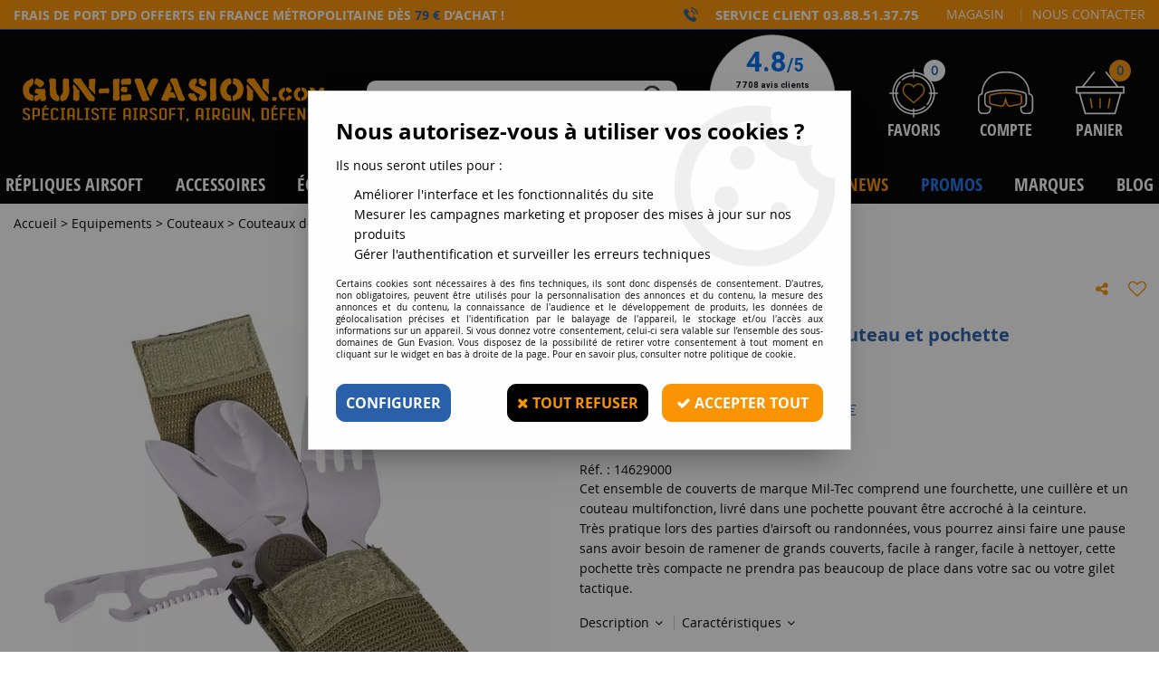

--- FILE ---
content_type: text/html; charset=iso-8859-1
request_url: https://air-soft.gun-evasion.com/ensemble-de-couverts-avec-couteau-et-pochette.html
body_size: 24857
content:
<!doctype html><html itemscope="" itemtype="http://schema.org/WebPage" lang="fr"><head>
	<title>Ensemble de couverts avec couteau et pochette</title><meta http-equiv="Content-Type" content="text/html; charset=iso-8859-1" /><meta name="description" lang="fr" content="Cet ensemble de couverts de marque Mil-Tec comprend une fourchette, une cuillère et un couteau multifonction, livré dans une pochette pouvant être accroché à la ceinture.Très pratique lors des parties d'airsoft ou randonnées, vous pourrez ainsi faire une pause sans avoir besoin de ramener de grands couverts, facile à ranger, facile à nettoyer, cette pochette très compacte ne prendra pas beaucoup de place dans votre sac ou votre gilet tactique." /><meta name="keywords" xml:lang="fr" content="" />
<meta http-equiv="content-language" content="fr" /><meta name="language" content="fr" /><meta name="_globalsign-domain-verification" content="qGP3xTvGxYnVCw9maXR3ETtyza6Ui-bXecyVfDGVlP" /><meta http-equiv="X-UA-Compatible" content="IE=edge" /><meta property='og:image' content='https://air-soft.gun-evasion.com/upload/image/ensemble-de-couverts-avec-pochette-de-ceinture-p-image-46091-moyenne.jpg' />	   <link rel="apple-touch-icon" sizes="57x57" href="/favicons/favicon.57x57.png" >
	   <link rel="apple-touch-icon" sizes="60x60" href="/favicons/favicon.60x60.png" >
	   <link rel="apple-touch-icon" sizes="72x72" href="/favicons/favicon.72x72.png" >
	   <link rel="apple-touch-icon" sizes="76x76" href="/favicons/favicon.76x76.png" >
	   <link rel="apple-touch-icon" sizes="114x114" href="/favicons/favicon.114x114.png" >
	   <link rel="apple-touch-icon" sizes="120x120" href="/favicons/favicon.120x120.png" >
	   <link rel="apple-touch-icon" sizes="144x144" href="/favicons/favicon.144x144.png" >
	   <link rel="apple-touch-icon" sizes="152x152" href="/favicons/favicon.152x152.png" >
	   <link rel="apple-touch-icon" sizes="180x180" href="/favicons/favicon.180x180.png" >
	   <link rel="icon" sizes="16x16" href="/favicons/favicon.16x16.png" >
	   <link rel="icon" sizes="24x24" href="/favicons/favicon.24x24.png" >
	   <link rel="icon" sizes="32x32" href="/favicons/favicon.32x32.png" >
	   <link rel="icon" sizes="96x96" href="/favicons/favicon.96x96.png" >
	   <link rel="icon" sizes="192x192" href="/favicons/favicon.192x192.png" >
	   <link rel="manifest" href="/favicons/manifest.json">
	   <meta name="msapplication-TileImage" content="/favicons/favicon.png" />
	   <meta name="msapplication-config" content="/favicons/browserconfig.xml"/>
			   <meta name="msapplication-TileColor" content="#fa9404" />
	   <meta name="theme-color" content="#fa9404">
	   	   <link rel="mask-icon" href="/favicons/favicon.svg" color="#fa9404">
	   		<base href="https://air-soft.gun-evasion.com/dhtml/" /><meta name="google-site-verification" content="8G5YAt9NMggLkYwKVzFRJufX7IMxodF1kPG_ISGSINQ" />	   <meta content="width=device-width, initial-scale=1, minimum-scale=1, maximum-scale=1, user-scalable=no" name="viewport">
			<meta name="format-detection" content="telephone=no">
	<link rel="canonical" href="https://air-soft.gun-evasion.com/ensemble-de-couverts-avec-couteau-et-pochette.html" /><meta property="og:title" content="Ensemble de couverts avec couteau et pochette" /><meta property="og:description" content="Cet ensemble de couverts de marque Mil-Tec comprend une fourchette, une cuill&egrave;re et un couteau multifonction, livr&eacute; dans une pochette pouvant &ecirc;tre accroch&eacute; &agrave; la ceinture.Tr&egrave;s pratique lors des parties d'airsoft ou randonn&eacute;es, vous pourrez ainsi faire une pause sans avoir besoin de ramener de grands couverts, facile &agrave; ranger, facile &agrave; nettoyer, cette pochette tr&egrave;s compacte ne prendra pas beaucoup de place dans votre sac ou votre gilet tactique." /><meta property="og:type" content="website" /><meta property="og:url" content="https://air-soft.gun-evasion.com/ensemble-de-couverts-avec-couteau-et-pochette.html" /><meta property="og:site_name" content="Gun Evasion" /><script type="text/javascript">
var param=new Object;

		function trad(name)
		{
			if(typeof(window.tTrad)=="undefined") {
				window.tTrad = new Array();
			}
			
			if(typeof(window.tTrad[name])!="undefined")
			{
				return window.tTrad[name];
			}
			else
			{
				  $.ajax({
				    url: "/ajax/get_traduction.php",
				    data: { 'name': name,
				    'fromweb':'web'},
				    async: false,
				    success: function(data) {
						window.tTrad[name] = data;
				    }
				  });

				return window.tTrad[name];
			}
		}
	   function tradn(name, n)
		{
			var sText = "";
			$.ajax({
				url: "/ajax/get_traduction.php",
				data: { 'name': name,
				'fromweb':'web', 'n': n},
				async: false,
				success: function(data) {
					sText = data;
				}
			});

			return sText;
		}var tTrad=[]
tTrad["16_client_actionco_lecture"]="Lecture";
tTrad["aucun_resultat"]="Aucune correspondance trouvée";
tTrad["soit_un_total_de"]="Soit un total de";
tTrad["general_mmin_1"]="Jan";
tTrad["general_mmin_10"]="Oct";
tTrad["general_mmin_11"]="Nov";
tTrad["general_mmin_12"]="Dec";
tTrad["general_mmin_2"]="Fev";
tTrad["general_mmin_3"]="Mar";
tTrad["general_mmin_4"]="Avr";
tTrad["general_mmin_5"]="Mai";
tTrad["general_mmin_6"]="Juin";
tTrad["general_mmin_7"]="Juil";
tTrad["general_mmin_8"]="Aou";
tTrad["general_mmin_9"]="Sep";
tTrad["dimanche"]="Dimanche";
tTrad["lundi"]="Lundi";
tTrad["mardi"]="Mardi";
tTrad["mercredi"]="Mercredi";
tTrad["jeudi"]="Jeudi";
tTrad["vendredi"]="Vendredi";
tTrad["samedi"]="Samedi";
tTrad["tri_par"]="Trier par";
tTrad["filtre_effacer"]="Effacer";
tTrad["selectionner_une_taille"]="Vous devez <strong>faire votre sélection</strong> afin de pouvoir l'ajouter au panier";
tTrad["cet_article_nest_pas_commandable"]="Cet article n'est <strong>actuellement pas commandable</strong>, merci de votre compréhension";
tTrad["email_incorrect"]="E-mail incorrect";
tTrad["chargement_en_cours"]="Chargement en cours";
tTrad["reculer"]="Reculer";
tTrad["pause"]="Pause";
tTrad["stop"]="Stop";
tTrad["avancer"]="Avancer";
tTrad["confirmation_du_numero_de_telephone"]="Confirmation du numéro de téléphone";
tTrad["dimanche_min"]="Di";
tTrad["jeudi_min"]="Je";
tTrad["lundi_min"]="Lu";
tTrad["mardi_min"]="Ma";
tTrad["mercredi_min"]="Me";
tTrad["samedi_min"]="Sa";
tTrad["vendredi_min"]="Ve";
tTrad["mobile_accept_cgv"]="Pour finaliser votre commande, vous devez accépter les conditions générales de vente";
tTrad["pattern_general"]="Général";
tTrad["pattern_societe"]="Société";
tTrad["n_articles_sur"]="{$n} article(s) sur";
tTrad["retrait_en_magasin"]="Retrait magasin";
tTrad["e_reservation"]="E-réservation";

var url_theme="../themes/html/";
var param=new Object;
</script>
<link href="/themes/html_responsive/fonts/autobus-bold-webfont.svg" as="font" type="font/svg" crossorigin><link href="/themes/html_responsive/fonts/autobus-bold-webfont.woff2" as="font" type="font/woff2" crossorigin><link href="/themes/html_responsive/fonts/autobus-bold-webfont.eot" as="font" type="font/eot" crossorigin><link href="/themes/html_responsive/fonts/autobus-bold-webfont.ttf" as="font" type="font/ttf" crossorigin><link href="/themes/html_responsive/fonts/autobus-bold-webfont.woff" as="font" type="font/woff" crossorigin><link href="/themes/html_responsive/fonts/bebasneue_bold-webfont.ttf" as="font" type="font/ttf" crossorigin><link href="/themes/html_responsive/fonts/bebasneue_bold-webfont.svg" as="font" type="font/svg" crossorigin><link href="/themes/html_responsive/fonts/bebasneue_bold-webfont.eot" as="font" type="font/eot" crossorigin><link href="/themes/html_responsive/fonts/bebasneue_bold-webfont.woff2" as="font" type="font/woff2" crossorigin><link href="/themes/html_responsive/fonts/bebasneue_bold-webfont.woff" as="font" type="font/woff" crossorigin><link href="/themes/html_responsive/fonts/bebasneue_regular-webfont.ttf" as="font" type="font/ttf" crossorigin><link href="/themes/html_responsive/fonts/bebasneue_regular-webfont.eot" as="font" type="font/eot" crossorigin><link href="/themes/html_responsive/fonts/bebasneue_regular-webfont.svg" as="font" type="font/svg" crossorigin><link href="/themes/html_responsive/fonts/bebasneue_regular-webfont.woff2" as="font" type="font/woff2" crossorigin><link href="/themes/html_responsive/fonts/bebasneue_regular-webfont.woff" as="font" type="font/woff" crossorigin><link href="/themes/html_responsive/fonts/muli-bold-webfont.ttf" as="font" type="font/ttf" crossorigin><link href="/themes/html_responsive/fonts/muli-bold-webfont.svg" as="font" type="font/svg" crossorigin><link href="/themes/html_responsive/fonts/muli-bold-webfont.eot" as="font" type="font/eot" crossorigin><link href="/themes/html_responsive/fonts/muli-bold-webfont.woff2" as="font" type="font/woff2" crossorigin><link href="/themes/html_responsive/fonts/muli-bold-webfont.woff" as="font" type="font/woff" crossorigin><link href="/themes/html_responsive/fonts/muli-webfont.ttf" as="font" type="font/ttf" crossorigin><link href="/themes/html_responsive/fonts/muli-webfont.svg" as="font" type="font/svg" crossorigin><link href="/themes/html_responsive/fonts/muli-webfont.woff2" as="font" type="font/woff2" crossorigin><link href="/themes/html_responsive/fonts/muli-webfont.eot" as="font" type="font/eot" crossorigin><link href="/themes/html_responsive/fonts/muli-webfont.woff" as="font" type="font/woff" crossorigin><link href="/themes/html_responsive/fonts/OpenSans-Bold-webfont.ttf" as="font" type="font/ttf" crossorigin><link href="/themes/html_responsive/fonts/OpenSans-Bold-webfont.svg" as="font" type="font/svg" crossorigin><link href="/themes/html_responsive/fonts/OpenSans-Bold-webfont.eot" as="font" type="font/eot" crossorigin><link href="/themes/html_responsive/fonts/OpenSans-Bold-webfont.woff" as="font" type="font/woff" crossorigin><link href="/themes/html_responsive/fonts/OpenSans-CondBold-webfont.eot" as="font" type="font/eot" crossorigin><link href="/themes/html_responsive/fonts/OpenSans-CondBold-webfont.woff" as="font" type="font/woff" crossorigin><link href="/themes/html_responsive/fonts/OpenSans-CondBold-webfont.svg" as="font" type="font/svg" crossorigin><link href="/themes/html_responsive/fonts/OpenSans-CondBold-webfont.ttf" as="font" type="font/ttf" crossorigin><link href="/themes/html_responsive/fonts/OpenSans-CondLight-webfont.eot" as="font" type="font/eot" crossorigin><link href="/themes/html_responsive/fonts/OpenSans-CondLight-webfont.ttf" as="font" type="font/ttf" crossorigin><link href="/themes/html_responsive/fonts/OpenSans-CondLight-webfont.woff" as="font" type="font/woff" crossorigin><link href="/themes/html_responsive/fonts/OpenSans-CondLight-webfont.svg" as="font" type="font/svg" crossorigin><link href="/themes/html_responsive/fonts/OpenSans-Regular-webfont.ttf" as="font" type="font/ttf" crossorigin><link href="/themes/html_responsive/fonts/OpenSans-Regular-webfont.svg" as="font" type="font/svg" crossorigin><link href="/themes/html_responsive/fonts/OpenSans-Regular-webfont.eot" as="font" type="font/eot" crossorigin><link href="/themes/html_responsive/fonts/OpenSans-Regular-webfont.woff" as="font" type="font/woff" crossorigin><link href="/themes/html_responsive/fonts/Roboto-Bold-webfont.eot" as="font" type="font/eot" crossorigin><link href="/themes/html_responsive/fonts/Roboto-Bold-webfont.woff" as="font" type="font/woff" crossorigin><link href="/themes/html_responsive/fonts/Roboto-Bold-webfont.svg" as="font" type="font/svg" crossorigin><link href="/themes/html_responsive/fonts/Roboto-Bold-webfont.ttf" as="font" type="font/ttf" crossorigin><link href="/themes/html_responsive/fonts/Roboto-Regular-webfont.ttf" as="font" type="font/ttf" crossorigin><link href="/themes/html_responsive/fonts/Roboto-Regular-webfont.svg" as="font" type="font/svg" crossorigin><link href="/themes/html_responsive/fonts/Roboto-Regular-webfont.woff" as="font" type="font/woff" crossorigin><link href="/themes/html_responsive/fonts/Roboto-Regular-webfont.eot" as="font" type="font/eot" crossorigin><link href="/themes/html_responsive/fonts/sourcesanspro-bold-webfont.eot" as="font" type="font/eot" crossorigin><link href="/themes/html_responsive/fonts/sourcesanspro-bold-webfont.woff" as="font" type="font/woff" crossorigin><link href="/themes/html_responsive/fonts/sourcesanspro-bold-webfont.ttf" as="font" type="font/ttf" crossorigin><link href="/themes/html_responsive/fonts/sourcesanspro-bold-webfont.svg" as="font" type="font/svg" crossorigin><link href="/themes/html_responsive/fonts/sourcesanspro-bold-webfont.woff2" as="font" type="font/woff2" crossorigin><link href="/themes/html_responsive/fonts/sourcesanspro-regular-webfont.eot" as="font" type="font/eot" crossorigin><link href="/themes/html_responsive/fonts/sourcesanspro-regular-webfont.svg" as="font" type="font/svg" crossorigin><link href="/themes/html_responsive/fonts/sourcesanspro-regular-webfont.ttf" as="font" type="font/ttf" crossorigin><link href="/themes/html_responsive/fonts/sourcesanspro-regular-webfont.woff" as="font" type="font/woff" crossorigin><link href="/themes/html_responsive/fonts/sourcesanspro-regular-webfont.woff2" as="font" type="font/woff2" crossorigin><link  href="https://air-soft.gun-evasion.com/themes/html/css/web.all.css?t=1766997798&p=admin_o8&r=1" rel="stylesheet" type="text/css" />
<link  href="https://air-soft.gun-evasion.com/themes/html/css/fiche_article.all.css?t=1698226948&p=admin_o8&r=1" rel="stylesheet" type="text/css" />
<link  href="https://air-soft.gun-evasion.com/themes/html_responsive/modeles/58/css/custom.all.css?t=1727159902&p=admin_o8&r=1" rel="stylesheet" type="text/css" />
<link  href="https://air-soft.gun-evasion.com/themes/html/css/spe.all.css?t=1617012827&p=admin_o8&r=1" rel="stylesheet" type="text/css" />
<link  href="https://air-soft.gun-evasion.com/themes/html/css/lib.all.css?t=1557404192&p=admin_o8&r=1" rel="stylesheet" type="text/css" />
<script src="../javascript/jquery-1.8.3.min+lazyload.js?t=1579795253" type="text/javascript"></script>			<style class="editor-css">
				.row:not(.expanded), .row:not(.expanded) .row:not(.expanded)
				{
					max-width:1380px !important;
				}
			</style>
			<script type="text/javascript">
		function del(){
			var texte = "Êtes-vous sûr de vouloir supprimer ?";
			return confirm(texte);
		}
    </script>
    	    <script type="text/javascript">
		// Redefine console.log()
		// {{{ COR : [TK15955]
		window.console.log = function (text) {};
		window.console.info = function (text) {};
		window.console.warn = function (text) {};
		window.console.error = function (text) {};
		window.dump=function(obj){};
		window.msg=function(obj){};
		// COR }}}
    </script>
    

		<script>
			/**
			* Envoi les informations dans le dataLayer avec le bon format (structure de données).
			*/
			function gtag()
			{
			// {{{ COR : [TK15976]
			window.dataLayer = window.dataLayer || [];
			if (window.dataLayer.length > 0)
			{
			window.dataLayer.push(arguments);
			}
			// COR }}}
			}

			/**
			* Mettre à jour le dataLayer avec les informations de consentement de l'utilisateur.
			*
			* @param object oConsent : Les consentements / cookies acceptés ou refusés.
			* @param string sMode : Mode initialisation (default) ou mise à jour (update).
			*/
			function sendGtmConsent(oConsent = {}, sMode = 'default')
			{
				gtag('consent', sMode, {
					// Cookies publicitaires
					'ad_storage'				: oConsent.ad_storage,
				// {{{ COR : [TK15999]
				// Cookies publicitaires (Google)
				'ad_user_data'				: oConsent.ad_user_data,
				// Cookies publicitaires (Personnalisées)
				'ad_personalization'		: oConsent.ad_personalization,
				// COR }}}
					// Cookies statistiques
					'analytics_storage'			: oConsent.analytics_storage,
					// Cookies techniques
					'functionality_storage'		: oConsent.functionality_storage,
					// Cookies de personnalisation
					'personalization_storage'	: oConsent.personalization_storage,
					// Cookies de sécurité
					'security_storage'			: oConsent.security_storage
				});
			}
	</script>
		<script>
		var iGtmAddEventGa4 = 0;
		var iVersionDataLayerGa4 = 1;
	</script>
	
<script type="text/javascript" language="JavaScript">
var ViewedPage=function(){
	
	//===== PART 1. TAG SETTINGS : FILL THE EMPTY VARIABLES WITH THE RIGHT VALUES =====
	
	/*
	 * First, we need to identify the visitor so you've to give us your member identifiant 
	 * because without your own identifiant the tag will only catch Probance campaigns recipients 
	 *  
	 * You can use any member identifier available in your project (sent by you in profile flow):
	 * in general: email, customer_id if exists, or crc32 version of them ...
	 * You've to set the kind of identifier in 'typeID' and its value in 'my_id'
	 * 
	 *Note: When the value of a variable is empty please still leave '' (please don't erase the line in the code)
	 *
	 */ 

	var typeID= 'customer_id'; // TO FILL WITH THE KIND OF VISITOR IDENTIFIER (set here 'email', or 'customer_id', or ...)
	var my_id = ''; // TO FILL WITH THE VISITOR IDENTIFIER VALUE (set the value of the visitor's email, or his customer_id value, ...)
	var pid = '14629000';   // TO FILL WITH PRODUCT IDENTIFIER IF THE CURRENT PAGE IS A PRODUCT PAGE (Get the element in your page/database via ajax)
	var aid = '14629000';   // TO FILL WITH THE ARTICLE IDENTIFIER (PRODUCT DECLENSION) IF YOU CAN GET IT (When this concept exists on your website)
	var url=document.location.href; //CATCH THE CURRENT URL (you can set a specific and valid url if you want)

	//===== PART 2. TAG CALL: DON'T MODIFY THIS PART =====

	var crm=null;
	try{
		crm = new PROBANCE_CRMTracker("WfAGgbqhEs4n24W","Prob_Track",90,"//t4.my-probance.one/webtrax","idprob");
	}catch (err){
		return;
	}
	if(crm == null){
		return;
	}

	// To call Probance tracker 
	var PROBANCE_tracker = new PROBANCE_trackers();
	PROBANCE_tracker.setCRM(crm);
	
	//To save your visitor identifier (declared in previous variables) if you've it
	if(my_id != null && my_id != undefined && my_id != ''){
		crm.setCustomer(my_id, typeID);
	}
	PROBANCE_tracker.doNotTrackOnInit();
	PROBANCE_tracker.init();

	// Tracking for Visit
	if(pid == null || pid == undefined){
		pid = '';
	}
	if(aid == null || aid == undefined){
		aid = '';
	}
	PROBANCE_tracker.track(url,[["product_id",pid],["article_id",aid],["action","visit"]]);

	//=========================================================================
};
$(document).ready(ViewedPage);	// IMPORTANT: YOU MUST CALL THE VIEWEDPAGE FUNCTION ONCE THE PAGE LOADED.
								// The syntax we propose here to call the function works only if jQuery is available on your website. 
								// Otherwise you can modify this line to call the ViewedPage function with your own method when the page is loaded.
</script>

</head>
<body 
class="html_responsive modele_58
article_241 
fiche_article 
os_mac nav_chrome rev_131
non_identifie
langue_1" 
data-responsive="1"
>
<div
class="off-canvas mobile_menu position-left  is-closed"
id="offCanvas" data-off-canvas data-transition="overlap"
data-content-scroll="true"
data-content-overlay="false"	>
<div class="row mobile_menu_header expanded align-middle">
<div class="column text-center">
<span class="mobile_menu_title" data-close data-default="Gun Evasion">
Gun Evasion
</span>
</div>
<div class="column mobile_menu_close shrink align-right text-right">
<span aria-hidden="true" data-close>
<i class="pop-close"></i>
</span>
</div>
</div>
<div class="row mobile_menu_content expanded">
<div class="column no-padding">
<ul class="menu vertical icons icon-left jq-drilldown drilldown">
<li class="mobile_menu_principal jq-drilldown-item
is-drilldown-submenu-parent	has-no-icon"
>
<a
class="d-block boutonHautLien jq-drilldown-link"
href="https://air-soft.gun-evasion.com/repliques-airsoft.html"
>
<span>Répliques Airsoft</span>
</a>
<ul class="nested menu jq-drilldown-menu submenu is-drilldown-submenu invisible drilldown-submenu-cover-previous">
<li class="mobile_menu_see_all_link">
<a
class="d-block boutonHautLien jq-drilldown-link"
href="https://air-soft.gun-evasion.com/repliques-airsoft.html"
>
<span>Voir "Répliques Airsoft"</span>
</a>
</li>
<li>
<span class="load-page" data-id="60670" data-language="1" data-exclude_web="1"></span>
</li>
</ul>
</li>
<li class="mobile_menu_principal jq-drilldown-item
is-drilldown-submenu-parent	has-no-icon"
>
<a
class="d-block boutonHautLien jq-drilldown-link"
href="https://air-soft.gun-evasion.com/accessoires.html"
>
<span>Accessoires</span>
</a>
<ul class="nested menu jq-drilldown-menu submenu is-drilldown-submenu invisible drilldown-submenu-cover-previous">
<li class="mobile_menu_see_all_link">
<a
class="d-block boutonHautLien jq-drilldown-link"
href="https://air-soft.gun-evasion.com/accessoires.html"
>
<span>Voir "Accessoires"</span>
</a>
</li>
<li>
<span class="load-page" data-id="60671" data-language="1" data-exclude_web="1"></span>
</li>
</ul>
</li>
<li class="mobile_menu_principal jq-drilldown-item
is-drilldown-submenu-parent	has-no-icon"
>
<a
class="d-block boutonHautLien jq-drilldown-link"
href="https://air-soft.gun-evasion.com/equipements.html"
>
<span>équipements</span>
</a>
<ul class="nested menu jq-drilldown-menu submenu is-drilldown-submenu invisible drilldown-submenu-cover-previous">
<li class="mobile_menu_see_all_link">
<a
class="d-block boutonHautLien jq-drilldown-link"
href="https://air-soft.gun-evasion.com/equipements.html"
>
<span>Voir "équipements"</span>
</a>
</li>
<li>
<span class="load-page" data-id="60672" data-language="1" data-exclude_web="1"></span>
</li>
</ul>
</li>
<li class="mobile_menu_principal jq-drilldown-item
is-drilldown-submenu-parent	has-no-icon"
>
<a
class="d-block boutonHautLien jq-drilldown-link"
href="https://air-soft.gun-evasion.com/consommables.html"
>
<span>Consommables</span>
</a>
<ul class="nested menu jq-drilldown-menu submenu is-drilldown-submenu invisible drilldown-submenu-cover-previous">
<li class="mobile_menu_see_all_link">
<a
class="d-block boutonHautLien jq-drilldown-link"
href="https://air-soft.gun-evasion.com/consommables.html"
>
<span>Voir "Consommables"</span>
</a>
</li>
<li>
<span class="load-page" data-id="60674" data-language="1" data-exclude_web="1"></span>
</li>
</ul>
</li>
<li class="mobile_menu_principal jq-drilldown-item
is-drilldown-submenu-parent	has-no-icon"
>
<a
class="d-block boutonHautLien jq-drilldown-link"
href="https://air-soft.gun-evasion.com/airgun.html"
>
<span>Airgun</span>
</a>
<ul class="nested menu jq-drilldown-menu submenu is-drilldown-submenu invisible drilldown-submenu-cover-previous">
<li class="mobile_menu_see_all_link">
<a
class="d-block boutonHautLien jq-drilldown-link"
href="https://air-soft.gun-evasion.com/airgun.html"
>
<span>Voir "Airgun"</span>
</a>
</li>
<li>
<span class="load-page" data-id="60675" data-language="1" data-exclude_web="1"></span>
</li>
</ul>
</li>
<li class="mobile_menu_principal jq-drilldown-item
is-drilldown-submenu-parent	has-no-icon"
>
<a
class="d-block boutonHautLien jq-drilldown-link"
href="https://air-soft.gun-evasion.com/defense.html"
>
<span>Défense</span>
</a>
<ul class="nested menu jq-drilldown-menu submenu is-drilldown-submenu invisible drilldown-submenu-cover-previous">
<li class="mobile_menu_see_all_link">
<a
class="d-block boutonHautLien jq-drilldown-link"
href="https://air-soft.gun-evasion.com/defense.html"
>
<span>Voir "Défense"</span>
</a>
</li>
<li>
<span class="load-page" data-id="60676" data-language="1" data-exclude_web="1"></span>
</li>
</ul>
</li>
<li class="mobile_menu_principal jq-drilldown-item
is-drilldown-submenu-parent	has-no-icon"
>
<a
class="d-block boutonHautLien jq-drilldown-link"
href="https://air-soft.gun-evasion.com/soldes.html"
>
<span>Soldes</span>
</a>
<ul class="nested menu jq-drilldown-menu submenu is-drilldown-submenu invisible drilldown-submenu-cover-previous">
<li class="mobile_menu_see_all_link">
<a
class="d-block boutonHautLien jq-drilldown-link"
href="https://air-soft.gun-evasion.com/soldes.html"
>
<span>Voir "Soldes"</span>
</a>
</li>
<li>
<span class="load-page" data-id="60714" data-language="1" data-exclude_web="1"></span>
</li>
</ul>
</li>
<li class="mobile_menu_principal jq-drilldown-item
has-no-icon"
>
<a
class="d-block boutonHautLien jq-drilldown-link"
href="https://air-soft.gun-evasion.com/nouveautes.html"
>
<span>News</span>
</a>
</li>
<li class="mobile_menu_principal jq-drilldown-item
has-no-icon"
>
<a
class="d-block boutonHautLien jq-drilldown-link"
href="https://air-soft.gun-evasion.com/promos.html"
>
<span>Promos</span>
</a>
</li>
<li class="mobile_menu_principal jq-drilldown-item
has-no-icon"
>
<a
class="d-block boutonHautLien jq-drilldown-link"
href="https://air-soft.gun-evasion.com/marques-m60404.html"
>
<span>Marques</span>
</a>
</li>
<li class="mobile_menu_principal jq-drilldown-item
has-no-icon"
>
<a
class="d-block boutonHautLien jq-drilldown-link"
target="_blank"	href="https://air-soft.gun-evasion.com/blog/"
>
<span>Blog</span>
</a>
</li>
<li class="mobile_menu_separator"></li>
<li class="mobile_menu_secondaire">
<div class="row">
<style>
.top-link-item-60667 > a.lienHaut
{
}
.top-link-item-60667:hover > a.lienHaut
{
}
</style>
<div class="column small-12 large-shrink small-only-no-padding medium-only-no-padding top-link-item-60667"
>
<a
href="https://air-soft.gun-evasion.com/nos-magasins.html"
class="lienHaut d-block"
>
<span>Magasin</span>
</a>
</div>
<div class="column shrink no-padding show-for-large"><span class="separateur">|</span></div>
<style>
.top-link-item-60668 > a.lienHaut
{
}
.top-link-item-60668:hover > a.lienHaut
{
}
</style>
<div class="column small-12 large-shrink small-only-no-padding medium-only-no-padding top-link-item-60668"
>
<a
href="https://air-soft.gun-evasion.com/contactez-nous/"
class="lienHaut d-block"
>
<span>Nous contacter</span>
</a>
</div>
</div>
</li>
<li class="mobile_menu_separator"></li>
<li class="mobile_menu_compte jq-drilldown-item is-drilldown-submenu-parent">
<a class="mobile_menu_compte_login d-block boutonHautLien" href="acces.php">
<span class="menu-picto"><i class="fa fa-user"></i></span>
<span>Compte</span>
</a>
</li>
<li class="mobile_menu_favoris">
<a class="d-block boutonHautLien" href="mes_favoris2.php">
<span class="menu-picto"><i class="fa fa-heart"></i></span>
<span>
Favoris
(<span data-favoris-count>0</span>)
</span>
</a>
</li>
</ul>
</div>
</div>
</div>
<div class="off-canvas-content" data-off-canvas-content>
<script type="text/javascript">
//Traitement asynchrone de google plus
(function() {
var po = document.createElement('script'); po.type = 'text/javascript'; po.async = true;
po.src = 'https://apis.google.com/js/plusone.js';
var s = document.getElementsByTagName('script')[0]; s.parentNode.insertBefore(po, s);
})();
</script>
<script>
//Traitement asynchrone de twitter
(function() {
var ga = document.createElement('script');
ga.type = 'text/javascript';
ga.async = true;
ga.src = 'http://platform.twitter.com/widgets.js';
if (window.location.protocol == "https:")
ga.src = 'https://platform.twitter.com/widgets.js';
var s = document.getElementsByTagName('script')[0]; s.parentNode.insertBefore(ga, s);
})();
</script>
<script>
//Traitement asynchrone de facebook
(function() {
var ga = document.createElement('script');
ga.type = 'text/javascript';
ga.async = true;
ga.src = 'http://connect.facebook.net/fr_FR/all.js#xfbml=1';
if (window.location.protocol == "https:")
ga.src = 'https://connect.facebook.net/fr_FR/all.js#xfbml=1';
var s = document.getElementsByTagName('script')[0]; s.parentNode.insertBefore(ga, s);
})();
</script>
<div id="curseur" class="infobulle"></div>
<div id="cont-popup-ap">
<div id="popup-ap">
<div id="border-trans"></div>
<div id="ap-cont"></div>
</div>
</div>
<div class="jq_div_aff_cookies_disclaimer">
<div class="reveal  modal-container " id="cookieDisclaimerPopup" data-reveal
data-close-on-click="" data-overlay="1" data-close-on-esc=""
data-animation-in="fade-in fast"	data-animation-out="fade-out fast"	>
<div class="modal-title">
<div class="row  no-margin no-padding align-top">
<div class="column modal-title-text">
</div>
</div>
</div>
<div class="modal-content margin-top-15">
<a id="ouvrirPopup"></a>
<div id="wookiesDisclaimer">
<!--AFFICHAGE GENERAL-->
<div class="row collapse align-center" id="divCookiesGeneral">
<div class="column small-12 titrePopup"><h3>Nous autorisez-vous à utiliser vos cookies ?</h3></div>
<div class="column small-12 texteIntro">
<p>Ils nous seront utiles pour :</p><ul><li>Améliorer l'interface et les fonctionnalités du site</li><li>Mesurer les campagnes marketing et proposer des mises à jour sur nos produits</li><li>Gérer l'authentification et surveiller les erreurs techniques</li></ul>
</div>
<div class="column small-12 texteMentionsLegales">
<p>Certains cookies sont nécessaires à des fins techniques, ils sont donc dispensés de consentement. D'autres, non obligatoires, peuvent être utilisés pour la personnalisation des annonces et du contenu, la mesure des annonces et du contenu, la connaissance de l'audience et le développement de produits, les données de géolocalisation précises et l'identification par le balayage de l'appareil, le stockage et/ou l'accès aux informations sur un appareil. Si vous donnez votre consentement, celui-ci sera valable sur l’ensemble des sous-domaines de Gun Evasion. Vous disposez de la possibilité de retirer votre consentement à tout moment en cliquant sur le widget en bas à droite de la page. Pour en savoir plus, consulter notre politique de cookie.</p>
</div>
<div class="column small-12">
<div class="row collapse align-justify">
<div class="column small-12 medium-shrink">
<a class="btn configBouton full-width" id="cmp_configurer">Configurer</a>
</div>
<div class="column small-12 medium-expand">
<div class="row align-justify medium-align-right">
<div class="column shrink small-only-no-padding">
<a class="btn-secondary AcceptAllBouton" href="javascript:;" onclick="userCookieChoice('0')"><i class="fa fa-times"></i> Tout refuser</a>
</div>	
<div class="column shrink text-right no-padding">	
<a class="btn-primary full-width AcceptAllBouton" href="javascript:;" onclick="userCookieChoice('1');"><i class="fa fa-check"></i> Accepter tout</a>
</div>
</div>
</div>
</div>
</div>
</div>
<!--AFFICHAGE CONFIGURATION-->
<div id="divCookiesConfig" style="display: none">
<div class="row collapse divCookiesConfigHeader">
<div class="column small-12 text-left retourBouton">	
<a id="retourDivCookiesGeneral"><i class="fa fa-angle-left"></i> <u>Retour</u></a>
</div>
<div class="column small-12 titrePopup"><h3>Détails des cookies présents sur le site</h3></div>
<!--BOUTONS-->
<div class="column small-12">
<div class="row align-justify medium-align-left">
<div class="column shrink no-padding">
<a class="btn-secondary RefuseAllBouton" id="cmp_refuse_all"><i class="fa fa-times"></i> Tout refuser</a>
</div>
<div class="column shrink small-only-no-padding">
<a class="btn-primary AcceptAllBouton" id="cmp_accept_all"><i class="fa fa-check"></i> Accepter tout</a>
</div>
</div>
</div>
</div>
<div class="row collapse small-12 divCookiesConfigContent">
<!--REGLER LA HAUTEUR POUR AVOIR 3 TYPES DE COOKIES AFFICHES-->
<div class="column small-12">
<div class="listeTypeCookies row collapse" id="listeTypeCookies">
<!--COOKIES NECESSAIRES-->
<div class="column small-12 listeTypeCookiesBloc">
<div class="row collapse align-top align-justify">
<div class="column shrink">
<label for="cookies_tech" class="cmpTitre">
Nécessaires
</label>
</div>
<div class="column shrink">
<label class="checkboxSwitch">
<input type="checkbox" class="no-margin cmpBouton" id="cookies_tech" checked disabled />
<span></span>
</label>
</div>
</div>
<p class="cmpDetails">Les cookies nécessaires sont utiles au bon fonctionnement du site. Ils permettent de réaliser des fonctions de base comme la navigation de page et l'accès aux zones sécurisées du site web. Le site web ne peut pas fonctionner correctement sans ces cookies.</p>
</div>
<!--COOKIES PERSONNALISATION-->
<div class="column small-12 listeTypeCookiesBloc">
<div class="row collapse align-top align-justify">
<div class="column shrink">
<label for="cookies_perso" class="cmpTitre">
Personnalisation
</label>
</div>
<div class="column shrink">
<label class="checkboxSwitch">
<input type="checkbox" class="no-margin cmpBouton" id="cookies_perso" onchange="userCookieTypeChoice('cookies_perso');"
onclick="userCookieTypeChoice('cookies_perso');"  />
<span></span>
</label>
</div>
</div>
<p class="cmpDetails">Les cookies de personnalisation permettent à un site web de retenir des informations qui modifient la manière dont le site se comporte ou s’affiche, comme votre langue préférée ou la région dans laquelle vous vous situez.</p>
</div>
<!--COOKIES STATISTIQUES-->
<div class="column small-12 listeTypeCookiesBloc">
<div class="row collapse align-top align-justify">
<div class="column shrink">
<label for="cookies_stat" class="cmpTitre">
Statistiques
</label>
</div>
<div class="column shrink">
<label class="checkboxSwitch">
<input type="checkbox" class="no-margin cmpBouton" id="cookies_stat" onchange="userCookieTypeChoice('cookies_stat');"
onclick="userCookieTypeChoice('cookies_stat');"  />
<span></span>
</label>
</div>
</div>
<p class="cmpDetails">Les cookies marketing aident les propriétaires du site web, par la collecte et la communication d'informations de manière anonyme, à comprendre comment les visiteurs interagissent avec les sites web.</p>
</div>
<!--COOKIES PUBLICITAIRES-->
<div class="column small-12 listeTypeCookiesBloc">
<div class="row collapse align-top align-justify">
<div class="column shrink">
<label for="cookies_pub" class="cmpTitre">
Marketing
</label>
</div>
<div class="column shrink">
<label class="checkboxSwitch">
<input type="checkbox" class="no-margin cmpBouton" id="cookies_pub" onchange="userCookieTypeChoice('cookies_pub');"
onclick="userCookieTypeChoice('cookies_pub');"  />
<span></span>
</label>
</div>
</div>
<p class="cmpDetails">Les cookies statistiques permettent le suivi des visiteurs sur le site. Ils ont pour but de vous proposer un ciblage publicitaire plus pertinent et donc plus intéressant pour les éditeurs et les annonceurs.</p>
</div>
<!--COOKIES AUTRES-->
<div class="column small-12 listeTypeCookiesBloc">
<div class="row collapse align-top align-justify">
<div class="column shrink">
<label for="cookies_secu" class="cmpTitre">
Autres
</label>
</div>
<div class="column shrink">
<label class="checkboxSwitch">
<input type="checkbox" class="no-margin cmpBouton" id="cookies_secu" onchange="userCookieTypeChoice('cookies_secu');"
onclick="userCookieTypeChoice('cookies_secu');"  />
<span></span>
</label>
</div>
</div>
<p class="cmpDetails">Ce sont les cookies qui n'entrent  dans aucune des catégories ci-dessus ou qui n'ont pas encore été classés.</p>
</div>
</div>
</div>
</div> 
<div class="row collapse small-12 divCookiesConfigFooter">
<!--CONFIRMER SELECTION-->
<div class="column small-12">
<div class="row collapse align-right">
<div class="column small-12 large-shrink">
<a class="btn-primary AcceptAllBouton full-width" href="javascript:;" onclick="userCookieChoice('2');">
<i class="fa fa-check" aria-hidden="true"></i> Confirmer la sélection
</a>
</div>
</div>
</div>
</div>
</div>
</div>	
</div>
</div>
<script>
$(document).ready(function()
{
$('').on('click', function(){
$('#cookieDisclaimerPopup').foundation('open');
});
if (typeof bindLazyLoading == 'function')
{
$('#cookieDisclaimerPopup').on('open.zf.reveal', function()
{
bindLazyLoading($(this)[0].querySelectorAll('img[loading="lazy"]'));
});
}
});
</script>
</div>
<div class="reveal large modal-container " id="modalSearchAutocomplete" data-reveal
data-close-on-click="1" data-overlay="1" data-close-on-esc=""
data-animation-in="fade-in fast"	data-animation-out="fade-out fast"	>
<div class="modal-title">
<div class="row  no-margin no-padding align-top">
<div class="column modal-title-text">
Rechercher un produit, une marque...
</div>
<div class="column shrink align-right text-right no-padding">
<button class="position-relative" data-close aria-label="Close modal" type="button">
<span aria-hidden="true">
<i class="pop-close">&nbsp;</i>
</span>
</button>
</div>
</div>
</div>
<div class="modal-content margin-top-15">
<div class="row align-middle align-center">
<div class="column small-12 margin-bottom-15 medium-expand Head_recherche_container">
<form action="dhtml/resultat_recherche.php" method="get" name="form_recherche_autocomplete" class="row collapse expanded align-middle Head_recherche">
<div class="column small-12">
<div class="input-group no-margin">
<input name="keywords" autocomplete="off" type="text" class="recherche_deluxe_input no-margin input-text-search" value="" maxlength="255" />
<div class="input-group-button">
<input name="ok" type="submit" value="&nbsp;" class="button Head_rechBouton" />
<i class="fa fa-spinner fa-spin hide"></i>
</div>
</div>
</div>
</form>
</div>
</div>
<div class="row search_deluxe_bloc">
<div class="column no-result hide">
<span>Aucune correspondance trouvée</span>
</div>
<div class="column search_deluxe">
<div class="row search_deluxe_content">
<div class="column small-12 medium-8 resultat">
<div class="row no-margin no-padding resultat_article margin-right-10">
<div class="column small-12 padded-columns">
<div class="row align-middle">
<div class="column small-12 no-padding small-text-left large-collapse medium-expand titre">
Produits correspondants
</div>
<div class="column small-12 medium-shrink small-text-left medium-text-right title-nb-product no-padding">
<a class="jq-search-more" href="">Voir les <span class="nb_product"></span> résultats <i class="fa fa-angle-right"></i></a>
</div>
</div>
</div>
<div class="column small-12 padded-columns">
<div class="row align-middle liste_article"></div>
</div>
</div>
<div class="row resultat_categorie no-margin no-padding">
<div class="column small-12 padded-columns">
<div class="row align-middle">
<div class="column small-12 titre no-padding">
Catégories
</div>
</div>
</div>
<div class="column small-12 padded-columns">
<ul class="liste_categorie"></ul>
</div>
</div>
</div>
<div class="column small-12 medium-4 suggestion_historique">
<div class="row suggests no-margin">
<div class="column small-12 padded-columns">
<div class="row align-middle">
<div class="column small-12 no-padding small-text-left large-collapse medium-expand titre">
Vous recherchez...
</div>
</div>
</div>
<div class="column small-12 padded-columns">
<div class="row list_suggests"></div>
</div>
</div>
<div class="row historique no-margin">
<div class="column small-12 padded-columns">
<div class="row align-middle">
<div class="column small-12 no-padding small-text-left large-collapse medium-expand titre">
Historique de recherche
</div>
</div>
</div>
<div class="column small-12 padded-columns">
<div class="row list_history"></div>
</div>
</div>
</div>
</div>
</div>
</div>
</div>
</div>
<script>
$(document).ready(function()
{
if (typeof bindLazyLoading == 'function')
{
$('#modalSearchAutocomplete').on('open.zf.reveal', function()
{
bindLazyLoading($(this)[0].querySelectorAll('img[loading="lazy"]'));
});
}
});
</script>
<div id='boite_message_boite' style='display:none; z-index:2000000000; width:300px; '> </div>
<div id='boite_message_fond' style='position:absolute;display:block; z-index:1000000000; top:0px;left:0px;width:0px;height:0px; background-color:#ffffff;filter :alpha(opacity=0);opacity:0;'>
<input type="hidden" id="id_menu_en_cours" value="241" />
</div>
<div class="fond-page" name="top">
<div id="preHeader" class="no-margin">
<div class="preHeader_contenu row align-justify align-middle">
<div class="column"><style>.id-usr-i7wpw{justify-content:center !important;align-items:center !important;}.id-usr-izhch{padding-right:10px !important;padding-left:0 !important;}.id-usr-i6loc{padding-right:0 !important;padding-left:0 !important;}.id-usr-iefcf{font-size:13px !important;font-family:opensansbold !important;color:#ffffff !important;text-transform:uppercase !important;}.id-usr-i0y6q{text-align:center !important;}.id-usr-imkp{padding-right:0 !important;padding-left:0 !important;}.id-usr-605b0ce781088{padding-top:5px !important;padding-bottom:5px !important;align-items:center !important;}.id-usr-605b0ce780fac{text-align:center !important;padding-right:0 !important;padding-left:0 !important;}.id-usr-izki{background-color:#fa9404;}.id-usr-605b0ce780ea1{font-size:13px !important;font-family:opensansbold !important;color:#ffffff !important;text-transform:uppercase !important;}.id-usr-igfj8{width:80% !important;}@media (min-width: 40em){.id-usr-iefcf{font-size:14px !important;}.id-usr-605b0ce780ea1{font-size:11px !important;}.id-usr-i7wpw{justify-content:flex-end !important;}.id-usr-i0y6q{text-align:right !important;padding-right:0 !important;}.id-usr-605b0ce780fac{text-align:left !important;}}@media (min-width: 64em){.id-usr-iefcf{font-size:15px !important;}.id-usr-605b0ce780ea1{font-size:14px !important;}.id-usr-605b0ce780fac{padding-right:0 !important;padding-left:0 !important;}};</style>	<div
class="row-template row no-margin expanded  id-usr-izki  margin-0-auto"	data-uniqid="1616581640"
>
<div
class="column-template no-margin  id-usr-imkp  column small-12 medium-expand flex-dir-column"	data-uniqid="1616581636"
>
<div
class="row-template row no-margin  id-usr-605b0ce781088  margin-0-auto"	data-uniqid="1616581068"
>
<div
class="column-template no-margin  id-usr-605b0ce780fac  column small-12 medium-7 large-8 flex-dir-column"	data-uniqid="1616581096"
>
<div
class="text-template row no-margin  id-usr-605b0ce780ea1"	data-uniqid="1616581065"
>
<div class="column no-padding small-12
">
<div class="row collapse
template-content	">
<div class="column">
<div  class="text-template-content ">
<p>Frais de port DPD OFFERTS en France m&eacute;tropolitaine d&egrave;s <span style="color: #2a60aa;">79 &euro;</span> d&rsquo;achat !</p>	</div>
</div>
</div>
</div>
</div>
</div>
<div
class="column-template no-margin  id-usr-i0y6q  column small-12 medium-5 large-4 flex-dir-column"	data-uniqid="1616581689"
>
<div
class="row-template row no-margin  id-usr-i7wpw  margin-0-auto"	data-uniqid="1616581886"
>
<div
class="column-template no-margin  id-usr-izhch  column shrink flex-dir-column"	data-uniqid="1616581883"
>
<div
class="picture-template row no-margin  id-usr-igfj8"	data-uniqid="1616582050"
>
<div class="column no-padding small-12
">
<div class="row collapse
template-content	align-center	medium-align-center	large-align-center	">
<div class="column shrink">
<div style="" class='imageGabarit'>
<div class="pictureContainer"
id='conteneur_image_4'
data-responsive="1"
style='z-index:0;'
>
<img
width="28" 
height="28" 
data-id="46677"
data-img-type='biblio' 
data-img-id='2'
id="image_4"
data-lazy="https://air-soft.gun-evasion.com/upload/image/-image-46677-grande.png?1616663372"
loading="lazy"
onload="bindLazyLoading(this);"
border="0" 
alt=""
/>
</div>
</div>
</div>
</div>
</div>
</div>
</div>
<div
class="column-template no-margin  id-usr-i6loc  column shrink flex-dir-column"	data-uniqid="1616581948"
>
<div
class="text-template row no-margin top-header-telephone  id-usr-iefcf"	data-uniqid="1616581738"
>
<div class="column no-padding small-12
">
<div class="row collapse
template-content	">
<div class="column">
<div  class="text-template-content ">
<p>SERVICE CLIENT 03.88.51.37.75</p>	</div>
</div>
</div>
</div>
</div>
</div>
</div>
</div>
</div>
</div>
</div>
</div>
<div class="column shrink show-for-large">
<div class="Head_liens row expanded align-right align-middle">
<style>
.top-link-item-60667 > a.lienHaut
{
}
.top-link-item-60667:hover > a.lienHaut
{
}
</style>
<div class="column small-12 large-shrink small-only-no-padding medium-only-no-padding top-link-item-60667"
>
<a
href="https://air-soft.gun-evasion.com/nos-magasins.html"
class="lienHaut d-block"
>
<span>Magasin</span>
</a>
</div>
<div class="column shrink no-padding show-for-large"><span class="separateur">|</span></div>
<style>
.top-link-item-60668 > a.lienHaut
{
}
.top-link-item-60668:hover > a.lienHaut
{
}
</style>
<div class="column small-12 large-shrink small-only-no-padding medium-only-no-padding top-link-item-60668"
>
<a
href="https://air-soft.gun-evasion.com/contactez-nous/"
class="lienHaut d-block"
>
<span>Nous contacter</span>
</a>
</div>
</div>
</div>
</div>
</div>
<header id="header-head-fond" class="Head_fond">
<div data-sticky-container class="hide-for-large">
<div id="small-header" class="row align-middle"
data-sticky data-options="marginTop:0;" data-top-anchor="header-head-fond" 
data-sticky-on="small"
>
<div class="column small-12">
<div class="row collapse expanded align-middle">
<div class="column shrink colonne-small-menu">
<button type="button" data-toggle="offCanvas" style="cursor: pointer">
<i class="fa fa-bars fa-2x"></i>
</button>
</div>
<div class="column colonne-small-logo">
<a href="https://air-soft.gun-evasion.com/" id="id_accueil">
<img class="head_small_logo" src="/themes/html_responsive/modeles/58/img/logo/logo_mobile_1.png" alt="https://air-soft.gun-evasion.com/" title="https://air-soft.gun-evasion.com/"/>
</a>
</div>
<div class="column shrink colonne-small-recherche">
<div class="head_item">
<a href="#">
<div class="head_item_picto d-block button-search">
<img data-lazy="/themes/html_responsive/modeles/58/img/public/btn-recherche.png" loading="lazy" onload="bindLazyLoading(this);" />
</div>
</a>
</div>
</div>
<div class="column shrink colonne-small-panier">
<div class="Head_panier head_item">
<div id="refresh_panier_header_mobile" class="d-block" data-cart-count>
<a href="panier.php">
<div class="head_item_badge highlight" data-cart-count>
0
</div>
<span class="d-block head_item_picto Head_panier_new">
<img data-lazy="/themes/html_responsive/modeles/58/img/public/picto-panier.png" loading="lazy" onload="bindLazyLoading(this);" />
</span>
<span class="d-block head_item_title show-for-large">
Panier
</span>
</a>
</div>
</div>
</div>
</div>
</div>
</div>
</div>
<div data-sticky-container class="show-for-large Head row expanded
no-liens
no-phrase	 no-share"
id="large-header">
<div class="column small-12 no-padding" 
data-sticky	data-options="marginTop:0;" data-top-anchor="start-sticky-menu"
data-sticky-on="large"
>
<div class="row collapse">
<div class="Head_social">
<div class="widget-social">
<span>Suivez-nous</span>
<div class="widget-social-icons">
<div class="widget-social-icon">
<a class="widget-social-facebook" target="_blank" title="Facebook" rel="nofollow"
href="https://fr-fr.facebook.com/airsoftgunevasion/">
</a>
</div>
<div class="widget-social-icon">
<a class="widget-social-instagram" target="_blank" title="Instagram" rel="nofollow"
href="https://www.instagram.com/gunevasion/"></a>
</div>
</div>
</div>
</div>
<div class="Head_topFond column small-12">
<div class="Head_top row align-justify">
<div class="Head_divers column  text-right">
</div>
</div>
</div>
<div
class="Head_bandeauMenu column small-12"
>
<div class="Head_bandeauFond" id="start-sticky-menu">
<div class="row align-middle">
<div class="column shrink colonne-large-logo">
<div class="Head_logo d-flex align-center-middle">
<a href="https://air-soft.gun-evasion.com/" id="id_accueil">
<img class="head_large_logo" data-lazy="/themes/html_responsive/modeles/58/img/logo/logo_header_1.png" alt="https://air-soft.gun-evasion.com/" title="https://air-soft.gun-evasion.com/" loading="lazy" onload="bindLazyLoading(this)"/>
</a>
</div>
</div>
<div class="column colonne-large-recherche">
<div class="row expanded align-center align-middle collapse position-relative">
<div class="column Head_recherche_container text-right">
<div class="Head_recherche" id="head-recherche">
<form class="row collapse expanded align-middle" action="https://air-soft.gun-evasion.com/dhtml/resultat_recherche.php" method="get" name="form_recherche">
<div class="column small-12">
<div class="input-group no-margin button-search">
<input
data-doofinder="true"
name="keywords"
type="text"
maxlength="255"
placeholder="Rechercher un produit, une marque..."
value=""
id="keywords_searchbar"
class="input-group-field input-text-search column no-margin"
autocomplete="keywords_searchbar"
>
<div class="input-group-button">
<button type="submit" class="button Head_rechBouton" value=""></button>
</div>
</div>
</div>
<div id="search-autocomplete" class="column small-12">
</div>
</form>
</div>
</div>
<div class="Head_contact column shrink">
<style>@media (min-width: 64em){.id-usr-605b0ce789323{padding-right:0 !important;padding-left:30px !important;}};</style>	<div
class="row-template row no-margin  id-usr-605b0ce78940f  margin-0-auto"	data-uniqid="1616582685"
>
<div
class="column-template no-margin  id-usr-605b0ce789323  column small-12 medium-expand flex-dir-column"	data-uniqid="1616582755"
>
<div
class="avis-verifies-template row no-margin  id-usr-i511"	data-uniqid="1618306484"
>
<div class="column no-padding small-12
">
<div class="row collapse
template-content	">
<div class="column">
<div style="width:150px; overflow:hidden; padding:5px;">
<div id="8acb7a11-48ca-4c64-a323-25237260949a"></div>
</div>
<script defer charset="utf-8"
src="https://widgets.rr.skeepers.io/generated/e2369221-5430-85e4-9d9b-35c8bf979adc/8acb7a11-48ca-4c64-a323-25237260949a.js">
</script>
</div>
</div>
</div>
</div>
</div>
</div>
</div>
</div>
</div>
<div class="column head_item_container shrink colonne-large-pictos">
<div class="row expanded collapse align-right">
<div class="Head_favoris head_item column shrink" id="picto-favoris-header" onClick="window.location.href='mes_favoris2.php'"
data-hover="/themes/html_responsive/modeles/58/img/public/picto-favoris_hover.png" data-hover-item=".Head_favoris img">
<div class="head_item_badge highlight" data-favoris-count>
0
</div>
<span class="d-block head_item_picto">
<img data-lazy="/themes/html_responsive/modeles/58/img/public/picto-favoris.png" loading="lazy" onload="bindLazyLoading(this);"/>
</span>
<div class="head_item_title">
Favoris
</div>
</div>
<div class="Head_compte head_item column shrink" id="picto-compte-header"
data-hover="/themes/html_responsive/modeles/58/img/public/picto-compte_hover.png" data-hover-item=".Head_comptePicto_new img">
<a href="acces.php">
<span class="d-block head_item_picto Head_comptePicto_new">
<img data-lazy="/themes/html_responsive/modeles/58/img/public/picto-compte.png" loading="lazy" onload="bindLazyLoading(this);"/>
</span>
<span class="d-block head_item_title">
Compte
</span>
</a>
<div class="head_item_block">
<div class="row collapse">
<div class="head_item_block_title column">Se connecter</div>
</div>
<form class="row collapse" action="/dhtml/acces.php" method="post" name="form_compte" style="min-width: 300px">
<div class="column small-12">
<input class="" name="acces_mail" type="text" id="acces_mail" placeholder="Votre E-mail" />
</div>
<div class="column small-12">
<div class="row collapse">
<div class="column position-relative">
<input class="" name="acces_password" type="password" id="acces_password" placeholder="Mot de passe">
<span class="jqFaEye HeadFaEye PictoActionNew">
<a class=""><i class="fa fa-eye"></i></a>
</span>
</div>
</div>
</div>
<p>
<div class="column small-12">
<div class="row align-middle collapse">
<div class="column text-center">
<input type="submit" class="hide">
<span class="bouton5">
<a href="javascript:document.form_compte.submit();">
Connexion
</a>
</span>
</div>
</div>
</div>
</form>
<div class="row collapse align-justify margin-top-10">
<div class="column shrink">
<i class="fa fa-angle-right"></i> <a class="a-link-connexion" href="https://air-soft.gun-evasion.com/dhtml/mdp_oublie.php" id="id_oubli_password">Mot de passe oublié ?</a>
</div>
<div class="column shrink">
<i class="fa fa-angle-right"></i> <a id="id_creer_compte" class="a-link-connexion" href="dhtml/compte.php">Créer un compte</a>
</div>
</div>
</div>
</div>
<div class="Head_panier head_item column shrink no-hover" id="cont-panier-header" 
data-hover="/themes/html_responsive/modeles/58/img/public/picto-panier_hover.png" data-hover-item=".Head_panier_new img">
<div id="refresh_panier_header">
<a href="panier.php">
<div class="head_item_badge highlight" data-cart-count>
0
</div>
<span class="d-block head_item_picto Head_panier_new">
<img data-lazy="/themes/html_responsive/modeles/58/img/public/picto-panier.png" loading="lazy" onload="bindLazyLoading(this);" />
</span>
<span class="d-block head_item_title show-for-large">
Panier
</span>
</a>
</div>
<div class="head_item_block">
<div id="contenu-panier-header">
</div>
</div>
</div>
</div>
<script>
$(document).ready(function()
{
/* {{{ COR : [TK14058] */
$('.Head_comptePicto_new').on('click', function(event)
/* COR }}} */
{
/* {{{ COR : [TK13288] */
if (is_touch_device() && !isMobile())
/* COR }}} */
{
if ($(this).data('already-click'))
{
if (typeof event.startPropagation === 'function')
event.startPropagation();
}
else
{
$(this).data('already-click', 1);
event.preventDefault();
event.stopPropagation();
}
}
});
/* {{{ COR : [TK14058] */
$('.Head_panier_new').on('click', function(event)
/* COR }}} */
{
/* {{{ COR : [TK13288] */
if (is_touch_device() && !isMobile())
/* COR }}} */
{
if ($(this).data('already-click'))
{
if (typeof event.startPropagation === 'function')
event.startPropagation();
}
else
{
$(this).data('already-click', 1);
event.preventDefault();
event.stopPropagation();
}
}
});
});
</script>
</div>
</div>
</div>
<div class="Head_menu">
<div class="row">
<div class="column no-padding">
<div class="
menu_responsive
menu_type_perso
">
<ul class="menu menu-haut ">
<style>
ul.menu > li.menu-item-60670 > a.boutonHautLien
{
}
ul.menu > li.menu-item-60670:hover > a.boutonHautLien
{
}
</style>
<li
data-delay="0"
data-toggle="submenu-60670"
class="
jq-menu-toggler
menu-item-60670
dropdown-full-width
jq-has-link
"
>
<a class="d-block boutonHautLien"
href="https://air-soft.gun-evasion.com/repliques-airsoft.html"
>
Répliques Airsoft
</a>
<div
data-toggler=".is-visible"
id="submenu-60670"
class="sub-menu-haut"
>
<ul
class="menu vertical "
>
<li class="menu-content">
<span class="load-page" data-id="60670" data-language="1" data-exclude_mobile="1"></span>
</li>
</ul>
</div>
</li>
<li class="sep-menu"></li>
<style>
ul.menu > li.menu-item-60671 > a.boutonHautLien
{
}
ul.menu > li.menu-item-60671:hover > a.boutonHautLien
{
}
</style>
<li
data-delay="0"
data-toggle="submenu-60671"
class="
jq-menu-toggler
menu-item-60671
dropdown-full-width
jq-has-link
"
>
<a class="d-block boutonHautLien"
href="https://air-soft.gun-evasion.com/accessoires.html"
>
Accessoires
</a>
<div
data-toggler=".is-visible"
id="submenu-60671"
class="sub-menu-haut"
>
<ul
class="menu vertical "
>
<li class="menu-content">
<span class="load-page" data-id="60671" data-language="1" data-exclude_mobile="1"></span>
</li>
</ul>
</div>
</li>
<li class="sep-menu"></li>
<style>
ul.menu > li.menu-item-60672 > a.boutonHautLien
{
}
ul.menu > li.menu-item-60672:hover > a.boutonHautLien
{
}
</style>
<li
data-delay="0"
data-toggle="submenu-60672"
class="
jq-menu-toggler
menu-item-60672
dropdown-full-width
jq-has-link
"
>
<a class="d-block boutonHautLien"
href="https://air-soft.gun-evasion.com/equipements.html"
>
équipements
</a>
<div
data-toggler=".is-visible"
id="submenu-60672"
class="sub-menu-haut"
>
<ul
class="menu vertical "
>
<li class="menu-content">
<span class="load-page" data-id="60672" data-language="1" data-exclude_mobile="1"></span>
</li>
</ul>
</div>
</li>
<li class="sep-menu"></li>
<style>
ul.menu > li.menu-item-60674 > a.boutonHautLien
{
}
ul.menu > li.menu-item-60674:hover > a.boutonHautLien
{
}
</style>
<li
data-delay="0"
data-toggle="submenu-60674"
class="
jq-menu-toggler
menu-item-60674
dropdown-full-width
jq-has-link
"
>
<a class="d-block boutonHautLien"
href="https://air-soft.gun-evasion.com/consommables.html"
>
Consommables
</a>
<div
data-toggler=".is-visible"
id="submenu-60674"
class="sub-menu-haut"
>
<ul
class="menu vertical "
>
<li class="menu-content">
<span class="load-page" data-id="60674" data-language="1" data-exclude_mobile="1"></span>
</li>
</ul>
</div>
</li>
<li class="sep-menu"></li>
<style>
ul.menu > li.menu-item-60675 > a.boutonHautLien
{
}
ul.menu > li.menu-item-60675:hover > a.boutonHautLien
{
}
</style>
<li
data-delay="0"
data-toggle="submenu-60675"
class="
jq-menu-toggler
menu-item-60675
dropdown-full-width
jq-has-link
"
>
<a class="d-block boutonHautLien"
href="https://air-soft.gun-evasion.com/airgun.html"
>
Airgun
</a>
<div
data-toggler=".is-visible"
id="submenu-60675"
class="sub-menu-haut"
>
<ul
class="menu vertical "
>
<li class="menu-content">
<span class="load-page" data-id="60675" data-language="1" data-exclude_mobile="1"></span>
</li>
</ul>
</div>
</li>
<li class="sep-menu"></li>
<style>
ul.menu > li.menu-item-60676 > a.boutonHautLien
{
}
ul.menu > li.menu-item-60676:hover > a.boutonHautLien
{
}
</style>
<li
data-delay="0"
data-toggle="submenu-60676"
class="
jq-menu-toggler
menu-item-60676
dropdown-full-width
jq-has-link
"
>
<a class="d-block boutonHautLien"
href="https://air-soft.gun-evasion.com/defense.html"
>
Défense
</a>
<div
data-toggler=".is-visible"
id="submenu-60676"
class="sub-menu-haut"
>
<ul
class="menu vertical "
>
<li class="menu-content">
<span class="load-page" data-id="60676" data-language="1" data-exclude_mobile="1"></span>
</li>
</ul>
</div>
</li>
<li class="sep-menu"></li>
<style>
ul.menu > li.menu-item-60714 > a.boutonHautLien
{
color: #ff0000 !important;
}
ul.menu > li.menu-item-60714:hover > a.boutonHautLien
{
color: #ffffff !important;
}
</style>
<li
data-delay="0"
data-toggle="submenu-60714"
class="
jq-menu-toggler
menu-item-60714
dropdown-full-width
jq-has-link
"
>
<a class="d-block boutonHautLien"
href="https://air-soft.gun-evasion.com/soldes.html"
>
Soldes
</a>
<div
data-toggler=".is-visible"
id="submenu-60714"
class="sub-menu-haut"
>
<ul
class="menu vertical "
>
<li class="menu-content">
<span class="load-page" data-id="60714" data-language="1" data-exclude_mobile="1"></span>
</li>
</ul>
</div>
</li>
<li class="sep-menu"></li>
<style>
ul.menu > li.menu-item-60673 > a.boutonHautLien
{
color: #fa9404 !important;
}
ul.menu > li.menu-item-60673:hover > a.boutonHautLien
{
color: #ffffff !important;
}
</style>
<li
data-delay="0"
data-toggle="submenu-60673"
class="
jq-menu-link
menu-item-60673
dropdown-full-width
jq-has-link
"
>
<a class="d-block boutonHautLien"
href="https://air-soft.gun-evasion.com/nouveautes.html"
>
News
</a>
</li>
<li class="sep-menu"></li>
<style>
ul.menu > li.menu-item-60677 > a.boutonHautLien
{
color: #1d78f5 !important;
}
ul.menu > li.menu-item-60677:hover > a.boutonHautLien
{
background-color: #1d78f5 !important;
color: #ffffff !important;
}
</style>
<li
data-delay="0"
data-toggle="submenu-60677"
class="
jq-menu-link
menu-item-60677
dropdown-full-width
jq-has-link
"
>
<a class="d-block boutonHautLien"
href="https://air-soft.gun-evasion.com/promos.html"
>
Promos
</a>
</li>
<li class="sep-menu"></li>
<style>
ul.menu > li.menu-item-60679 > a.boutonHautLien
{
}
ul.menu > li.menu-item-60679:hover > a.boutonHautLien
{
}
</style>
<li
data-delay="0"
data-toggle="submenu-60679"
class="
jq-menu-link
menu-item-60679
dropdown-full-width
jq-has-link
"
>
<a class="d-block boutonHautLien"
href="https://air-soft.gun-evasion.com/marques-m60404.html"
>
Marques
</a>
</li>
<li class="sep-menu"></li>
<style>
ul.menu > li.menu-item-60678 > a.boutonHautLien
{
}
ul.menu > li.menu-item-60678:hover > a.boutonHautLien
{
}
</style>
<li
data-delay="0"
data-toggle="submenu-60678"
class="
jq-menu-link
menu-item-60678
dropdown-full-width
jq-has-link
"
>
<a class="d-block boutonHautLien"
target="_blank"	href="https://air-soft.gun-evasion.com/blog/"
>
Blog
</a>
</li>
</ul>
</div>
</div>
</div>
<script>
$(document).ready(function() {
var openTimeout = null;
var closeTimeout = null;
var iDelay = $('.jq-menu-toggler').data('delay') || 10;
// Vérifie si on venais d'un autre menu (enleve le délais)
var bFromOtherMenu = false;
// En cas de sortie on cache tous les menus et l'overlay
$('.menu_responsive').on('mouseleave', function()
{
if (openTimeout)
{
clearTimeout(openTimeout);
openTimeout = null;
}
if (!closeTimeout)
{
closeTimeout = setTimeout(function()
{
clearTimeout(closeTimeout);
closeTimeout = null;
$('.sub-menu-haut:visible').each(function(iIndex, oSubElement)
{
$(oSubElement).foundation('toggle');
});
if ($('.overlay_menu').length > 0)
$('.overlay_menu').addClass('hide');
}, iDelay);
}
});
$('.jq-menu-link').on('mouseenter', function()
{
$('.sub-menu-haut:visible').each(function(iIndex, oSubElement)
{
$(oSubElement).foundation('toggle');
});
if ($('.overlay_menu').length > 0)
$('.overlay_menu').addClass('hide');
});
// Au passage le un lien de menu
$('.jq-menu-toggler').on('mouseenter', function()
{
// On récupère le paramétrage
var oElement = $('#'+$(this).data('toggle'));
bFromOtherMenu = false;
// On ferme les autres menus
$('.sub-menu-haut:visible').each(function(iIndex, oSubElement)
{
if ($(oSubElement).attr('id') != $(this).data('toggle'))
{
$(oSubElement).foundation('toggle');
bFromOtherMenu = true;
}
});
// Si on a un menu on affiche l'overlay
if (oElement.length > 0)
{
clearTimeout(closeTimeout);
closeTimeout = null;
// Si on viens d'un autre menu pas de délais
if (bFromOtherMenu)
{
oElement.foundation('toggle');
if ($('.overlay_menu').length > 0)
$('.overlay_menu').removeClass('hide');
}
else
{
clearTimeout(openTimeout);
openTimeout = setTimeout(function()
{
clearTimeout(openTimeout);
openTimeout = null;
oElement.foundation('toggle');
if ($('.overlay_menu').length > 0)
$('.overlay_menu').removeClass('hide');
}, iDelay);
}
}
// Sinon on cache l'overlay car il n'y à pas de bloc menu
else
{
if ($('.overlay_menu').length > 0)
$('.overlay_menu').addClass('hide');
}
})
// On prevent le clic sur le menu principal
$('.jq-menu-toggler .sub-menu-haut').on('click', function(oEvt)
{
if ($(oEvt.target).closest('a').length === 0)
{
oEvt.preventDefault();
}
oEvt.stopPropagation();
});
// On gère les tablette
$('.jq-menu-toggler.jq-has-link a.boutonHautLien').on('click', function(event)
{
if ($(this).next('.sub-menu-haut').length === 0)
{
$(this).click();
}
if (is_touch_device())
{
var oToggler = $(this).closest('li.jq-menu-toggler.jq-has-link');
var oToggle = $('#'+oToggler.attr('data-toggle'));
if (oToggle && oToggle.attr('data-clicked') != 1)  
{
$('.sub-menu-haut').attr('data-clicked', '');
oToggle.attr('data-clicked', 1); 
event.preventDefault();
event.stopPropagation();
}
}
});
});
</script>
<script>
// {{{ COR : [TK12635]
// COR }}}
$(document).ready(function()
{
$('.menu-content').each(function()
{
var oParent = $(this).closest('li');
oParent.find('a.boutonHautLien').on('click', function(event)
{
if (is_touch_device())
{
var oMenuContent = oParent.find('.menu-content');
if (oMenuContent.data('already-click'))
{
if (typeof event.startPropagation === 'function')
event.startPropagation();
}
else
{
$('.menu-content').data('already-click', 0);
oMenuContent.data('already-click', 1);
event.preventDefault();
event.stopPropagation();
}
}
});
});
});
</script>
</div>
</div>
<div class="Head_menuHook column small-12">
</div>
</div>
</div>
</div>
</header>
<div class="no-margin">
<div> 
</div>
</div>
<div class="fond-contenu">
<div class="Head_ariane row align-justify">
<div class="column small-12 text-center medium-text-left">
<div class="fil_ariane_fond" vocab="https://schema.org/" typeof="BreadcrumbList"><span property="itemListElement" typeof="ListItem">
<a property="item" typeof="WebPage"
href="https://air-soft.gun-evasion.com/" class="fil_ariane">
<span property="name">Accueil</span>
</a>
<meta property="position" content="1">
</span>
<span class="fil_ariane"> > </span><span property="itemListElement" typeof="ListItem">
<a property="item" typeof="WebPage" href="https://air-soft.gun-evasion.com/equipements.html" class="ariane-thematique-link">
<span property="name">Equipements</span>
</a>
<meta property="position" content="2">
</span><span class="fil_ariane"> > </span> <span property="itemListElement" typeof="ListItem">
<a property="item" typeof="WebPage" href="https://air-soft.gun-evasion.com/equipements/couteaux.html" class="ariane-thematique-link">
<span property="name">Couteaux</span>
</a>
<meta property="position" content="3">
</span><span class="fil_ariane"> > </span> <span property="itemListElement" typeof="ListItem">
<a property="item" typeof="WebPage" href="https://air-soft.gun-evasion.com/equipements/couteaux/couteaux-de-poche.html" class="ariane-thematique-link">
<span property="name">Couteaux de poche</span>
</a>
<meta property="position" content="4">
</span><span class="fil_ariane"> &gt; </span><span property="itemListElement" typeof="ListItem"><span class="ariane_produit ariane-thematique-link" property="item" typeof="WebPage"
href="https://air-soft.gun-evasion.com/ensemble-de-couverts-avec-couteau-et-pochette.html">
<span property="name">Ensemble de couverts avec couteau et pochette</span>
</span><meta property="position" content="5"></span></div>
</div>
</div>
<div class="contents row expanded">
<div class="fond-centre column no-padding">
<div class="fa_contenu row expanded collapse" style="clear:both;">
<div class="column FicheArticleNouvelle PresentationVarianteHtml" itemscope itemtype="http://schema.org/Product">
<div class="row collapse fiche_article_base">
<div class="column small-12">
</div>
<div class="column small-12">
<form method="post" id="formFicheArticle" name="fiche_article" action="https://air-soft.gun-evasion.com/ensemble-de-couverts-avec-couteau-et-pochette.html">
<input type="hidden" name="tri_commentaire" id="tri_commentaire" value="" />
<input type="hidden" name="id_article" id="id_article" value="241" />
<link rel="stylesheet" href="https://cdn.jsdelivr.net/npm/@alma/widgets@3.x/dist/widgets.min.css" />
<script src="https://cdn.jsdelivr.net/npm/@alma/widgets@3.x/dist/widgets.umd.js"></script>
<div id="message-oasis"></div>
<input type="hidden" id="article" value="241"/>
<div class="fa_general row expanded collapse">
<div class="fa_bloc-image column small-12 large-6 no-padding">
<div class="row expanded">
<div class="fa_bloc-image-principale column small-12 no-padding margin-top-10 medium-no-margin position-relative">
<div class="fa_etiquette row expanded align-justify position-relative large-position-absolute">
<div class="column small-only-shrink medium-only-shrink large-3 large-offset-r-9 no-padding blk_promo" style="display:none;" valeur="=1">
<div class="fa_promo">
Promo
</div>
</div>
<div class="column small-only-shrink medium-only-shrink large-3 large-offset-r-9 no-padding blk_promo" style="display:none;" valeur="=2">
<div class="fa_solde">
Soldes
</div>
</div>
<div class="column small-only-shrink medium-only-shrink large-3 large-offset-r-9 no-padding blk_promo" style="display:none;" valeur="=4">
<div class="fa_promo">
-5% Soldes
</div>
</div>
<div class="column small-only-shrink medium-only-shrink large-3 large-offset-r-9 no-padding blk_promo" valeur="=1|=2|=4" style="display:none;">
<div class="fa_remise blk_prix_barre" valeur=">0">
-
<span class="obj_remise_valeur"></span>
<span class="obj_remise_symbole"></span>
</div>
</div>
</div>
<span class="hideme" itemprop="image" content="https://air-soft.gun-evasion.com/upload/image/ensemble-de-couverts-avec-pochette-de-ceinture-p-image-46091-grande.jpg" ></span>
<div id="cont-grande-photo">
<div id="grande-photo">
</div>
</div>
</div>
<div class="fa_bloc-galerie column large-12 show">
<div id="fa-photos" class="owl-carousel owl-theme"
data-limit="5"
data-orientation="horizontal"
data-theight="75"
data-twidth="75"
data-bheight="520"
data-bwidth="520">
<div id="li_image_46091" class="jq-li_image" >
<a href="https://air-soft.gun-evasion.com/upload/image/ensemble-de-couverts-avec-pochette-de-ceinture-p-image-46091-grande.jpg" height="900"
width="900" alt="ENSEMBLE DE COUVERTS AVEC POCHETTE DE CEINTURE" title="ENSEMBLE DE COUVERTS AVEC POCHETTE DE CEINTURE">
<img class="zoomable"
height="210"
width="210"
alt="ENSEMBLE DE COUVERTS AVEC POCHETTE DE CEINTURE"
title="ENSEMBLE DE COUVERTS AVEC POCHETTE DE CEINTURE"
id="image_46091"
src="https://air-soft.gun-evasion.com/upload/image/ensemble-de-couverts-avec-pochette-de-ceinture-p-image-46091-petite.jpg"
data-spinner=""
/>
</a>
</div>
<div id="li_image_46090" class="jq-li_image" >
<a href="https://air-soft.gun-evasion.com/upload/image/ensemble-de-couverts-avec-pochette-de-ceinture-p-image-46090-grande.jpg" height="900"
width="900" alt="ENSEMBLE DE COUVERTS AVEC POCHETTE DE CEINTURE" title="ENSEMBLE DE COUVERTS AVEC POCHETTE DE CEINTURE">
<img class="zoomable"
height="210"
width="210"
alt="ENSEMBLE DE COUVERTS AVEC POCHETTE DE CEINTURE"
title="ENSEMBLE DE COUVERTS AVEC POCHETTE DE CEINTURE"
id="image_46090"
src="https://air-soft.gun-evasion.com/upload/image/ensemble-de-couverts-avec-pochette-de-ceinture-p-image-46090-petite.jpg"
data-spinner=""
/>
</a>
</div>
</div>
</div>
</div>
</div>
<div class="fa_bloc-details column small-12 large-6">
<div class="row expanded collapse">
<div class="column small-12 text-center large-text-left medium-order-1 small-order-1">
<div class="fa_marques_widget-share row expanded collapse align-middle large-align-justify">
<div class="widget-share column small-12 large-6 large-order-2">
<div class="row expanded collapse align-center large-align-right">
<div class="picto-partage-conteneur column shrink no-padding">
<a class="picto-partage PictoActionNew"></a>
<div class="row pictos-partage no-margin">
<a
class="pictos-partage-facebook"
target="_blank"
title="Partager sur Facebook"
href="https://www.facebook.com/sharer.php?u=https://air-soft.gun-evasion.com/ensemble-de-couverts-avec-couteau-et-pochette.html?sns=fb&t=Ensemble de couverts avec couteau et pochette"
rel="nofollow"
onclick="javascript:window.open(this.href, '', 'menubar=no,toolbar=no,resizable=yes,scrollbars=yes,height=500,width=700');return false;">
</a>
<a
class="pictos-partage-twitter"
target="_blank"
title="Partager sur Twitter"
href="https://twitter.com/intent/tweet/?url=https://air-soft.gun-evasion.com/ensemble-de-couverts-avec-couteau-et-pochette.html?sns=tt&text=Ensemble de couverts avec couteau et pochette">
</a>
<a
class="pictos-partage-pinterest"
target="_blank"
title="Partager sur Pinterest"
href="https://pinterest.com/pin/create/button/?url=https://air-soft.gun-evasion.com/ensemble-de-couverts-avec-couteau-et-pochette.html?sns=pt&media=https://air-soft.gun-evasion.com/upload/image/ensemble-de-couverts-avec-pochette-de-ceinture-p-image-46091-grande.jpg">
</a>
<a
rel="envois-ami"	class="pictos-partage-email"
target="_blank"
title="Envoyer à un ami"
href="mailto:?subject=Un ami souhaite partager un article avec vous&body=Ensemble de couverts avec couteau et pochette%0A%0A Cet ensemble de couverts de marque Mil-Tec comprend une fourchette, une cuill&egrave;re et un couteau multifonction, livr&eacute; dans une pochette pouvant &ecirc;tre accroch&eacute; &agrave; la ceinture. Tr&egrave;s pratique lors des parties d'airsoft ou randonn&eacute;es, vous pourrez ainsi faire une pause sans avoir besoin de ramener de grands couverts, facile &agrave; ranger, facile &agrave; nettoyer, cette pochette tr&egrave;s compacte ne prendra pas beaucoup de place dans votre sac ou votre gilet tactique. %0A%0Ahttps://air-soft.gun-evasion.com/ensemble-de-couverts-avec-couteau-et-pochette.html?sns=em"
>
</a>
<div class="clear"></div>
</div>
</div>
<div class="column shrink">
<div class="favoris_item" data-id="241" data-is_article="1">
<a class="lnk-favoris lnk-retirer-favoris" href="javascript:;" title="Supprimer des favoris"></a>
<a class="lnk-favoris lnk-ajouter-favoris" href="javascript:;" title="Ajouter aux favoris"></a>
<a class="lnk-favoris lnk-connecter-favoris" href="https://air-soft.gun-evasion.com/dhtml/acces.php" title="Connectez-vous pour gérer vos favoris"></a>
</div>
</div>
</div>
</div>
<div class="fa_marque column small-12 large-6 align-self-middle large-text-left large-order-1"
itemprop="brand" content="    MIL-TEC   ">
<div><img alt="MIL-TEC" src="https://air-soft.gun-evasion.com/upload/image/logo-marque-airsoft-equipement-mil-tec-image-45229-grande.jpg" width="50" height="50" border="0"><div><span>MIL-TEC</span></div></div>
</div>
</div>
</div>
<h1 class="fa_designation column small-12 text-center large-text-left medium-order-1 small-order-1"
itemprop="name">
Ensemble de couverts avec couteau et pochette
</h1>
<div class="fa_bloc-avis-clients column small-12 text-center large-text-left medium-order-1 small-order-1">
<div class="actions avis-clients row collapse expanded align-center align-middle large-align-left">
<div class="action visu-note column shrink">
<input name="note_moyenne" type="radio" disabled="disabled"  value="1" title="Pas aimé" />
<input name="note_moyenne" type="radio" disabled="disabled"  value="2" title="Bof" />
<input name="note_moyenne" type="radio" disabled="disabled"  value="3" title="Moyen" />
<input name="note_moyenne" type="radio" disabled="disabled" checked="checked" value="4" title="Bien" />
<input name="note_moyenne" type="radio" disabled="disabled"  value="5" title="Très bien" />
</div>
<div class="action nb-coms column shrink">
<a>
<span>
1
</span>
Avis
</a>
</div>
<div class="action moyenne-coms column shrink">
<a>
<span>
4
</span>
sur 5
</a>
</div>
<div class="action column shrink">
<a rel="donner-avis" class="lnk-donner-avis"
href="javascript:;">
Donnez votre avis
</a>
</div>
</div>
</div>
<div class="fa_bloc_prix column small-12 text-center large-text-left medium-order-1 small-order-1">
<div class="fa_prix"
itemprop="offers" itemscope
itemtype="http://schema.org/Offer"	>
<time itemprop="priceValidUntil" datetime="2026-01-23"></time>
<span class="hide" itemprop="url" content="https://air-soft.gun-evasion.com/ensemble-de-couverts-avec-couteau-et-pochette.html" ></span>
<span itemprop="availability"
content="https://schema.org/InStock" class="hideme"></span>
<span itemprop="price"
content="11.61"	  class="obj_prix hideme"></span>
<span class="obj_prefixe"></span>
<span class="fa_prix-unitaire blk_prix_unitaire" style="display:none"
valeur=">0">
<span class="obj_pu_entier"></span>,<span class="obj_pu_decimales"></span>
<span itemprop="priceCurrency" content="EUR">
€
</span>
<span class="obj_type_prix"></span>
<span class="blk_condition_variante hideme" valeur="=1"
title="">
*
</span>
</span>
<div class="fa_prix-barre blk_prix_barre_unitaire" style="display:none"
valeur=">0">
Au lieu de 
<span class="obj_prix_barre_unitaire"></span>
€
</div>
<div class="fa_qte-opti blk_quantite_opti_degressif" style="display:none" valeur=">0">
Dès
<span class="obj_quantite_opti_degressif"></span>
produits achetés
</div>
<div class="fa_ecomobilier blk_eco_mobilier" valeur=">0">
<span class="obj_eco_mobilier" style="font-weight: bold;"></span>
Eco-part
</div>
<div class="fa_ecotaxe blk_eco_taxe" valeur=">0">
Dont écotaxe :
<span class="obj_eco_taxe"></span>
€
</div>
<div style="display:none;" class="blk_prix_barre fa_delai_condition"
valeur=">0">
<span class="blk_delai_condition" valeur=">0" style="display:none;">
Valable
<span class="blk_delai_condition_debut" valeur=">0">du
<span class="obj_delai_condition_debut"></span>
</span>
<span class="blk_delai_condition_fin" valeur=">0">jusqu'au
<span class="obj_delai_condition_fin"></span>
</span>
</span>
<span class="blk_delai_condition" valeur="=0" style="display:none;">
Valable jusqu'à épuisement du stock
</span>
</div>
</div>
</div>
<div class="fa_description column small-12 text-center large-12 medium-text-left medium-order-1 small-order-1"
itemprop="description">
<span class="fa_reference">
Réf. :
<span>
14629000
</span>
</span>
<p>Cet ensemble de couverts de marque Mil-Tec comprend une fourchette, une cuill&egrave;re et un couteau multifonction, livr&eacute; dans une pochette pouvant &ecirc;tre accroch&eacute; &agrave; la ceinture.<br>Tr&egrave;s pratique lors des parties d'airsoft ou randonn&eacute;es, vous pourrez ainsi faire une pause sans avoir besoin de ramener de grands couverts, facile &agrave; ranger, facile &agrave; nettoyer, cette pochette tr&egrave;s compacte ne prendra pas beaucoup de place dans votre sac ou votre gilet tactique.</p>
<ul id="liens-internes">
<li class="hide-for-small-only" rel="div_description_longue">
<a>
Description
</a>
</li>
<li class="hide-for-small-only" rel="div_article_carac">
<a>
Caractéristiques
</a>
</li>
</ul>
<div class="fa_bloc-alerte-stock column no-padding small-12 text-center medium-text-left margin-top-5">
</div>
<div class="articlePicto">
</div>
</div>
<div class="fa_tab_degressif column small-12 text-center large-12 medium-text-left medium-order-1 small-order-1" id="htmlTabDegressif" style="display:none"></div>
<div class="column small-12 medium-order-1 small-order-1">
<div class="row collapse">
<div class="fa_bloc-variante column">
<div id="cont-var">
<input type="hidden" id="dispo_devis" value="">
<meta itemprop="sku" content="14629000" >
<meta itemprop="mpn" content="14629000" > 
<meta itemprop="gtin13" content="4046872275531" >
<div class="empty">
<input type="hidden" id="variante" value="386" data-variante="386"/>
</div>
</div>
</div>
</div>
</div>
<div class="obj_custom_field column small-12 medium-order-1 small-order-1"></div>
<div class="bloc-ajout column small-12 medium-order-1 small-order-1">
<div class="bloc-ajout-infos row expanded collapse">
<div class="bloc-ajout-colonne column small-12">
<div class="row collapse align-center medium-align-left">
<div class="fa_bloc-variante-stock column small-12">
<div class="fa_bloc_select_var blk_variante column small-12" valeur="A">
<div class="fa_title_stock">Disponibilité</div>
<div class="fa_content_select_var">Sélectionnez un article pour voir la disponibilité de l’article</div>
</div>
</div>
</div>
<div class="fa_delai_livraison obj_delai_livraison"></div>
</div>
</div>
<div class="fa_bloc-conditionnement row expanded collapse bloc_stock">
<div class="fa_quantite_minimum blk_conditionnement column small-shrink small-4 medium-3 text-center medium-text-left"
valeur=">1">
Vendu par :
<span class="obj_conditionnement"></span>
</div>
<div class="fa_quantite_minimum blk_quantite_minimum column small-shrink small-8 medium-9 text-center medium-text-left small-align-spaced"
valeur=">1">
Quantité minimum :
<span class="obj_quantite_minimum"></span>
</div>
</div>
<div class="bloc-ajout-bouton row expanded collapse">
<div class="column small-12 bloc_bouton_ajout_panier">
<div class="row expanded collapse bloc_bouton_ajout_panier">
<div id="cont-qte" class="column small-4 large-3"
>
<div id="qte-blk-1" class="fa_quantite blk_bouton_panier_mode"
valeur="actif|ajout_devis">
<div class="cont-field-qte">
<input name="quantite" id="quantite" type="text" data-preg="int"
class="champ_quantite obj_quantite_mini_cdt" value="1" size="1"
onclick="this.select();" data-idA="241"/>
<div class="fa_quantite_boutons text-left ">
<span class="quantite_plus"></span>
<span class="quantite_moins"></span>
</div>
</div>
</div>
<div id="qte-blk-2" class="fa_quantite blk_bouton_panier_mode"
valeur="commande_impossible">
<div class="cont-field-qte">
<input name="quantite" id="quantite_article" type="text" min="0" data-preg="int"
class="champ_quantite" value="1" size="1" disabled="disabled"/>
<div class="fa_quantite_boutons text-left">
<span class="quantite_plus"></span>
<span class="quantite_moins"></span>
</div>
</div>
</div>
<div id="qte-blk-3" class="fa_quantite blk_bouton_panier_mode"
valeur="commande_interdite">
<div class="cont-field-qte">
<input name="quantite" id="quantite_article" type="text" min="0" data-preg="int"
class="champ_quantite" value="1" size="1" disabled="disabled"/>
<div class="fa_quantite_boutons text-left etat-gris">
<span class="quantite_plus"></span>
<span class="quantite_moins"></span>
</div>
</div>
</div>
</div>
<div id="btn-panier" class="column small-8 large-9">
<div class="blk_bouton_panier_mode hideme" valeur="actif">
<div rel="actif" class="clk_bouton_panier_lien_js">
<span class="bouton5"><a  href="javascript:;" id="id_ajouter_panier_fiche">Ajouter au panier</a></span>
</div>
</div>
<div class="blk_bouton_panier_mode hideme" valeur="ajout_devis">
<div rel="interdit" class="fa_btn-panier_off">
<span class="bouton4">
<span>Ajouter au panier</span>
</span>
</div>
<div rel="actif" class="clk_bouton_panier_lien_js">
<span class="bouton5"><a  href="javascript:;" id="id_ajouter_devis_fiche">Obtenir un devis</a></span>
</div>
</div>
<div class="blk_bouton_panier_mode hideme" valeur="inactif|commande_impossible">
<div rel="inactif" class="fa_btn-panier_off">
<span class="bouton4">
<span>Ajouter au panier</span>
</span>
</div>
</div>
<div class="blk_bouton_panier_mode hideme" valeur="commande_interdite">
<div rel="interdit" class="fa_btn-panier_off">
<span class="bouton4">
<span>Ajouter au panier</span>
</span>
</div>
</div>
<div class="blk_bouton_panier_mode hideme" valeur="pack_non_configure">
<div rel-trad="pack_non_configure" class="fa_btn-panier_off">
<span class="bouton4">
<span>Ajouter au panier</span>
</span>
</div>
</div>
<div class="blk_bouton_panier_mode hideme" valeur="vide"></div>
</div>
<div class="clear after-btn-panier"></div>
</div>
</div>
<div class="column small-12">
<div class="row collapse align-middle">
<div class="fa_prix-total column small-12 medium-shrink text-center medium-text-left">
<div class="fa_prix-total-conteneur">
<div class="blk_variante" valeur=">0">
Soit un total de <span class="fa_prix-total-montant"><span class="obj_prix_entier"></span>,<span class="obj_prix_decimales"></span> €<span class="obj_type_prix"></span></span>
</div>
</div>
</div>
</div>
</div>
<div class="column small-12 alma-simulateur-div">
<div class="row expanded collapse alma-div-product custom-border-color">
<div class="alma-div-product-label column small-12 highlight-c custom-border-color">Simulez vos mensualités</div>
<div class="alma-div-product-widget column small-12">
<div id="alma-widget"></div>
</div>
</div>
</div>
</div>
<div class="bloc-ajout-liens row expanded collapse">
<div class="fa_bloc-alerte-stock column small-12 text-center medium-text-left margin-top-5">
</div>
</div>
</div>
<div class="fa_rassurance column small-12 medium-order-1 small-order-3">
<style>.id-usr-605b0ce71adff{padding-right:0 !important;padding-left:0 !important;};</style>	<div
class="row-template row no-margin  id-usr-605b0ce71aeed  margin-0-auto"	data-uniqid="1618304939"
>
<div
class="column-template no-margin  id-usr-605b0ce71adff  column small-12 medium-expand flex-dir-column"	data-uniqid="1618304953"
>
<div
class="timer-template row no-margin  id-usr-605b0ce71acec"	data-uniqid="1618304976"
>
<div class="column no-padding small-12
">
<div class="row collapse
template-content	">
<div class="column small-12">
<div class="row expanded align-spaced evo_chronotimer margin-top-15">
<div class="column small-6 medium-shrink chronotimer chronotimer_168">
<input type="hidden" name="start_chrono_168"/>
<div class="nom_chrono">
<img src="../upload/livraison/168.jpg" alt="DPD Predict" title="DPD Predict"/>
</div>
<div>
<span>
Il vous reste
</span>
</div>
<div
id="timer_1769124701_168"
class="timerAffGauche"
fp="52099"
limit="1769176800">
</div>
<div>
<span>
Pour une livraison
</span>
<br/>
<span class="jour_chrono">
Lundi
</span>
</div>
</div>
<div class="column small-6 medium-shrink chronotimer chronotimer_169">
<input type="hidden" name="start_chrono_169"/>
<div class="nom_chrono">
<img src="../upload/livraison/169.jpg" alt="DPD Relais" title="DPD Relais"/>
</div>
<div>
<span>
Il vous reste
</span>
</div>
<div
id="timer_1769124701_169"
class="timerAffGauche"
fp="52099"
limit="1769176800">
</div>
<div>
<span>
Pour une livraison
</span>
<br/>
<span class="jour_chrono">
Lundi
</span>
</div>
</div>
<div class="column small-6 medium-shrink chronotimer chronotimer_172">
<input type="hidden" name="start_chrono_172"/>
<div class="nom_chrono">
<img src="../upload/livraison/172.jpg" alt="Chronopost 13" title="Chronopost 13"/>
</div>
<div>
<span>
Il vous reste
</span>
</div>
<div
id="timer_1769124701_172"
class="timerAffGauche"
fp="55699"
limit="1769180400">
</div>
<div>
<span>
Pour une livraison
</span>
<br/>
<span class="jour_chrono">
Samedi
</span>
</div>
</div>
<div class="column small-6 medium-shrink chronotimer chronotimer_177">
<input type="hidden" name="start_chrono_177"/>
<div class="nom_chrono">
<img src="../upload/livraison/177.jpg" alt="Chrono Relais 13" title="Chrono Relais 13"/>
</div>
<div>
<span>
Il vous reste
</span>
</div>
<div
id="timer_1769124701_177"
class="timerAffGauche"
fp="55699"
limit="1769180400">
</div>
<div>
<span>
Pour une livraison
</span>
<br/>
<span class="jour_chrono">
Samedi
</span>
</div>
</div>
</div>
</div>
</div>
</div>
</div>
</div>
</div>
</div>
<div class="fa_regroupement column small-12 medium-order-1 small-order-2">
</div>
</div>
</div>
</div>
<div class="clear"></div>
<div class="column small-12">
<div class="conteneur-onglet-bas row">
</div>
</div>
<div id='type_affichage' style='display:none;'>-1</div>
</form>
</div>
</div>
<div class="row collapse fiche_article_base">
<div class="column small-12">
<div class="fa_general fa_annexe row expanded collapse">
<div class="clear"></div>
<div class="column small-12">
<div class="conteneur-onglet-bas row expanded collapse">
<div id="div_description_longue" rel="description_longue" class="cont-onglet column small-12">
<h2 class="cont-onglet-titre">
Description
<span class="float-right fa-lg onglet-chevron-haut"></span>
</h2>
<div class="hide_info_annexe row small-collapse medium-uncollapse">
<div class="column"><p>Fabriqu&eacute;e par Mil-Tec, ce petit set de couvert extr&ecirc;mement pratique contient tout ce qu&rsquo;il vous faut pour savourer votre repas. De grande taille, la fourchette et la cuill&egrave;re tienne bien dans la main. En acier inoxydable, vous pourrez piquer dans vos plats sans avoir peur de les tordre.</p>
<p>Le couteau multifonction poss&egrave;de une lame en acier inoxydable (Stainless) pour couper et tailler, ainsi qu&rsquo;un set d&rsquo;outil. Ce set comprend notamment une scie, un ouvre-bouteille et un outil de d&eacute;coupe pour l&rsquo;ouverture les boites de conserves par exemple. Agr&eacute;able au toucher, les plaquettes en plastique orn&eacute;es de nervures, &eacute;vitent qu&rsquo;il glisse lors de l&rsquo;utilisation.</p>
<p>Pratique avec un prix abordable ce petit set de couvert sera l&rsquo;allier id&eacute;al pour savourer vos repas lors de randonn&eacute;e ou parties d&rsquo;airsoft.</p></div>
</div>
</div>
<div id="div_article_carac" rel="article_carac" class="cont-onglet column small-12">
<h2 class="cont-onglet-titre">
Caractéristiques
<span class="float-right fa-lg onglet-chevron-haut"></span>
</h2>
<div class="hide_info_annexe row small-collapse medium-uncollapse">
<div class="column">
<ul id="tableau_carac">
<li class="row">
<span class="column small-12 label_groupe shade2-c">Couteaux / Épées</span>
</li><li class="row">
<span class="column small-12 medium-5 large-4 label_carac highlight-c">Type</span>
<span class="column expand label_valeur">Couteau de poche</span>
</li><li class="row">
<span class="column small-12 medium-5 large-4 label_carac highlight-c">Poids (g)</span>
<span class="column expand label_valeur">230</span>
</li><li class="row">
<span class="column small-12 medium-5 large-4 label_carac highlight-c">Longueur de la lame (mm)</span>
<span class="column expand label_valeur">76</span>
</li><li class="row">
<span class="column small-12 medium-5 large-4 label_carac highlight-c">Longueur totale (mm)</span>
<span class="column expand label_valeur">188</span>
</li><li class="row">
<span class="column small-12 medium-5 large-4 label_carac highlight-c">Particularité</span>
<span class="column expand label_valeur">Ouvre canette, boussole, fourchette, cuillère et étui de ceinture.</span>
</li></ul>
<div class="obj_custom_field_variante"></div>
</div>
</div>
</div>
<div class="cont-onglet column small-12" id="div_aff_commentaire" rel="aff_commentaire">
<h2 class="cont-onglet-titre">
Liste des avis
<span class="float-right fa-lg onglet-chevron-haut"></span>
</h2>
<div class="hide_info_annexe">
<div class="row expanded collapse">
<div class="fa_commentaires column small-12">
<div itemprop="aggregateRating" itemscope itemtype="http://schema.org/AggregateRating" style="display:none;">
<span itemprop="ratingValue">4</span>
<span itemprop="worstRating">0</span>
<span itemprop="bestRating">5</span>
<span itemprop="ratingCount">1</span>
</div>
<table width="100%" border="0" cellspacing="0" cellpadding="5">
<tr class="commentaire-ligne" itemprop="review"  itemscope itemtype="http://schema.org/Review">
<td valign="top" class="colonne-gauche td-2 hide-for-small-only">
<span itemprop="name" style="display:none;">Ensemble de couverts avec couteau et pochette</span>
<meta itemprop="datePublished" content="2021-08-18 03:02:56">
<p style="display:none;"
item="description" content="Utile et pas mal de fonction dommage que la cuill&egrave;re et fourchette n'est pas dans le couteau mes ce n'est qun detaille" 
itemprop="description"
>
Utile et pas mal de fonction dommage que la cuillère et fourchette n'est pas dans le couteau mes ce n'est qun detaille
</p>
<span item="dtreviewed" content="2021-08-18 03:02:56">
18/08/21   
</span>
<div>
</div>
</td>
<td class="td-10">
<div class="commentaire-titre row expanded small-collapse large-uncollapse align-top">
<span item="rating" content="4" class="visu-note column small-12 large-shrink medium-order-1 small-order-2">
<input name="note_avis" type="radio" disabled="disabled"  value="1" title="Pas aimé" />
<input name="note_avis" type="radio" disabled="disabled"  value="2" title="Bof" />
<input name="note_avis" type="radio" disabled="disabled"  value="3" title="Moyen" />
<input name="note_avis" type="radio" disabled="disabled" checked="checked" value="4" title="Bien" />
<input name="note_avis" type="radio" disabled="disabled"  value="5" title="Très bien" />
<div itemprop="reviewRating" itemscope itemtype="http://schema.org/Rating" class="hideme">
<meta itemprop="worstRating" content="0">
<meta itemprop="bestRating" content="5">
<meta itemprop="ratingValue" content="4">
</div>
</span>
<div class="column small-12 large-shrink medium-order-2 small-order-1 margin-v-10 large-no-margin">
<span></span>
<div itemprop="author" itemscope itemtype="http://schema.org/Person" class="hideme">
<span itemprop="name">
Anonyme
</span>	
</div>
<span>
<small>
Avis collecté par 
Avis Vérifiés
</small>
</span>
</div>
</div>
<div class="avis_premier_commentaire row expanded collapse">
<div class="column small-12">
<p itemprop="reviewBody">
Utile et pas mal de fonction dommage que la cuillère et fourchette n'est pas dans le couteau mes ce n'est qun detaille
</p>
</div>
</div>
<span class="commentaire-date show-for-small-only">
( 18/08/21   )
</span>
</td>
</tr>
</table>
<div class="reveal large modal-container picture-popup" id="lightbox-comment-photo" data-reveal
data-close-on-click="1" data-overlay="1" data-close-on-esc=""
data-animation-in="fade-in fast"	data-animation-out="fade-out fast"	>
<div class="modal-title">
<div class="row  no-margin no-padding align-top">
<div class="column modal-title-text">
</div>
<div class="column shrink align-right text-right no-padding">
<button class="position-relative" data-close aria-label="Close modal" type="button">
<span aria-hidden="true">
<i class="pop-close">&nbsp;</i>
</span>
</button>
</div>
</div>
</div>
<div class="modal-content margin-top-15">
</div>
</div>
<script>
$(document).ready(function()
{
$('').on('click', function(){
$('#lightbox-comment-photo').foundation('open');
});
if (typeof bindLazyLoading == 'function')
{
$('#lightbox-comment-photo').on('open.zf.reveal', function()
{
bindLazyLoading($(this)[0].querySelectorAll('img[loading="lazy"]'));
});
}
});
</script>
<div class="reveal  modal-container " id="modalAddComments" data-reveal
data-close-on-click="" data-overlay="1" data-close-on-esc=""
data-animation-in="fade-in fast"	data-animation-out="fade-out fast"	>
<div class="modal-title">
<div class="row  no-margin no-padding align-top">
<div class="column modal-title-text">
Donnez votre avis
</div>
<div class="column shrink align-right text-right no-padding">
<button class="position-relative" data-close aria-label="Close modal" type="button">
<span aria-hidden="true">
<i class="pop-close">&nbsp;</i>
</span>
</button>
</div>
</div>
</div>
<div class="modal-content margin-top-15">
<form method="post" action="" name="form-commentaire">
<input type="hidden" id="titre_pop_valid_avis" value="Avis pris en compte" />
<input type="hidden" id="msg_valid_avis" value="Votre avis a bien été pris en compte." />
</form>
<div class="row">
<div id="tab_message" class="column small-12 text-center" style="display:none;">
<div id="message_avis" class="row"></div>
</div>
</div>
<div class="addCommentsform row">
<div class="column small-12 padded-columns">
Vous souhaitez laisser un avis sur ce produit, merci d'utiliser les champs ci-dessous.
</div>
</div>
<div class="addCommentsform row align-middle margin-bottom-15">
<div class="column small-12 medium-4">
<label for="mail">Adresse e-mail</label>
</div>
<div class="column small-12 medium-8">
<input type="text" name="mail" id="mail" value="" onblur="format_mel('mail');" />
</div>
</div>
<div class="addCommentsform row align-middle margin-bottom-15">
<div class="column small-12 medium-4">
<label for="titre">Titre</label>
</div>
<div class="column small-12 medium-8">
<input type="text" name="titre" id="titre" value="" class="no-margin" />
</div>
</div>
<div class="addCommentsform row align-middle margin-bottom-15">
<div class="column small-12">
<div class="row align-justify">
<div class="column shrink text-left">
<label for="commentaire">Commentaire</label>
</div>
<div class="column shrink text-right">
<span id="nb_carac_commentaire">500</span> caractères restants
</div>
</div>
</div>
<div class="column small-12">
<textarea name="commentaire" id="commentaire" rows="5" class="textarea"
onkeyup="tronquer(500,nb_carac_champ('commentaire'),'commentaire','nb_carac_commentaire');">
</textarea>
</div>
</div>
<div class="addCommentsform row align-middle margin-bottom-15">
<div class="column small-12">
<div class="row align-middle">
<div class="column shrink medium-4">
<label for="note">Votre note (sur 5)</label>
</div>
<div class="column shrink medium-8 padded-columns visu-note-dyn">
<input name="note" type="radio"   value="1" title="Pas aimé" />
<input name="note" type="radio"   value="2" title="Bof" />
<input name="note" type="radio"   value="3" title="Moyen" />
<input name="note" type="radio"   value="4" title="Bien" />
<input name="note" type="radio"   value="5" title="Très bien" />
</div>
</div>
</div>
</div>
<div class="addCommentsform row align-middle margin-bottom-15">
<div class="column small-12">
<div class="h-captcha" data-sitekey="4015f7b7-acb4-4814-ad63-ee187c78734c" data-open-callback='hCaptchaOpenCallback'></div>
<script src="https://js.hcaptcha.com/1/api.js" async defer></script>
</div>
</div>
<div class="addCommentsform row align-middle">
<div class="column small-12">
<div class="row align-right">
<span class="bouton5 bouton5-responsive columns padded-columns small-12 medium-shrink">
<a onclick="javascript:verif_avis_internaute(241);">
Envoyer mon avis
</a>
</span>
</div>
</div>
</div>
</div>
</div>
<script>
$(document).ready(function()
{
$('.lnk-donner-avis').on('click', function(){
$('#modalAddComments').foundation('open');
});
if (typeof bindLazyLoading == 'function')
{
$('#modalAddComments').on('open.zf.reveal', function()
{
bindLazyLoading($(this)[0].querySelectorAll('img[loading="lazy"]'));
});
}
});
</script>
<div class="row align-center">
<div class="column shrink">
</div>
</div>
</div>
</div>
<script type="text/javascript">
$('.avis_lien_afficher_reponses').click(function()
{
$(this).parent().children('.avis_lien_masquer_reponses').show();
$(this).closest('td').children('.avis_reponse:not(.already_displayed)').show();
$(this).hide();
if (typeof(redimfond) == 'function')
redimfond();
});
$('.avis_lien_masquer_reponses').hide().click(function()
{
$(this).parent().children('.avis_lien_afficher_reponses').show();
$(this).closest('td').children('.avis_reponse:not(.already_displayed)').hide();
$(this).hide();
if (typeof(redimfond) == 'function')
redimfond();
});
$('.pagination li').click(function()
{
$iPage = parseInt($(this).children('a').data('page'));
gestion_pagination_commentaire($iPage);
});
$(document).ready(function()
{
$('.fa_commentaires').on('click', '.avis_photos img', function()
{
var oLightboxComment = new Modal('#lightbox-comment-photo');
var oDivPhotos = $(this).closest('.avis_photos').clone();
oDivPhotos.addClass('owl-carousel');
oDivPhotos.find('img[data-large]').each(function()
{
$(this).attr('src', $(this).attr('data-large'));
});
oLightboxComment.setContent(oDivPhotos);
oLightboxComment.open();
oLightboxComment.sSelector.find('.avis_photos').owlCarousel({
nav: true,
navText: [
'<i class="fa fa-angle-left"></i>',
'<i class="fa fa-angle-right"></i>',
],
navClass: [
'owl-prev',
'owl-next'
],
loop: false,
responsiveClass: true,
dots: false,
margin: 25,
stagePadding: 10,
items: 1
});
$(oLightboxComment.sSelector).css('display', 'flex');
if ($(this).attr('data-index') > 0)
oLightboxComment.sSelector.find('.avis_photos').trigger('to.owl.carousel', $(this).attr('data-index') + 1);
});
});
</script>
</div>
</div>
<div class="cont-onglet cont-onglet-produits column small-12" id="div_article_meme_marque" rel="article_meme_marque">
<h2 class="cont-onglet-titre">
Même marque
<span class="float-right fa-lg onglet-chevron-haut"></span>
</h2>
<div class="hide_info_annexe">
<div class="owl-prev jq-products-carousel"></div>
<div class="cont_gabarit selection row expanded small-up-1 large-up-4 owl-carousel owl-theme jq-commerce-owl-carousel">
<div class="product_box column alternatifbox align-spaced" >
<div class="boite_produit1 boite_produit1bis">
<div style="position:relative;" class="bp bp_content"
idProduit="3155" idCond="">
<div class="bp_image d-flex align-center-middle">
<a href="https://air-soft.gun-evasion.com/poche-dumper-chargeur-vide-molle-noir.html"  style="border-style:none;" class="" id="image-lightbox-46023">
<div style="" class='imageGabarit'>
<div class="pictureContainer"
id='conteneur_image_4'
data-responsive="1"
data-url-img-over="https://air-soft.gun-evasion.com/upload/image/poche-dumper-chargeur-vide-molle-noir-p-image-46024-moyenne.jpg"	data-url-img="https://air-soft.gun-evasion.com/upload/image/poche-dumper-chargeur-vide-molle-noir-p-image-46023-moyenne.jpg?1602172320"	infohoverx="400"	infohovery="400"	style='z-index:0;'
>
<img
width="400" 
height="400" 
data-id="46023"
data-img-type='article' 
data-img-id='3155'
id="image_4"
data-lazy="https://air-soft.gun-evasion.com/upload/image/poche-dumper-chargeur-vide-molle-noir-p-image-46023-moyenne.jpg?1602172320"
loading="lazy"
onload="bindLazyLoading(this);"
border="0" 
alt="Poche Dumper chargeur vide MOLLE Noir"
title="Poche Dumper chargeur vide MOLLE Noir"
/>
</div>
</div>
</a>
</div>
<div class="bp_favoris favoris_item" data-id="3155" data-is_article="true">
<a class="lnk-favoris lnk-retirer-favoris" href="javascript:;"
title="Supprimer des favoris"></a>
<a class="lnk-favoris lnk-ajouter-favoris" href="javascript:;" title="Ajouter aux favoris"></a>
<a class="lnk-favoris lnk-connecter-favoris" href="https://air-soft.gun-evasion.com/dhtml/acces.php"
title="Connectez-vous pour gérer vos favoris"></a>
</div>
</div>
<div class="bp_footer">
<div class="bp_etiquette">
<!-- LABEL NEWS -->
<!-- END LABEL NEWS -->
<!-- LABEL PROMO -->
<!-- END LABEL PROMO -->
</div>
<h3 class="bp_designation">
<a href="https://air-soft.gun-evasion.com/poche-dumper-chargeur-vide-molle-noir.html">
Poche Dumper chargeur vide MOLLE Noir
</a>
</h3>
<div class="bp_stock">
<span class="articleDispo">
<a href="https://air-soft.gun-evasion.com/poche-dumper-chargeur-vide-molle-noir.html" style="text-decoration:none!important;">
En stock	   	    </a>
</span>
</div>
<div class="bp_score">
<div class="row expanded align-center-middle">
<div class="stars column shrink align-middle">
<span class="star full_star"></span>
<span class="star full_star"></span>
<span class="star full_star"></span>
<span class="star full_star"></span>
<span class="star full_star"></span>
</div>
<div class="column shrink align-middle no-padding">
<a href="https://air-soft.gun-evasion.com/poche-dumper-chargeur-vide-molle-noir.html#div_aff_commentaire">
<span>3</span>
Avis	</a>
</div>
</div>
</div>
<div class="row align-top align-middle align-center alternative_two_column bp_prix_add_to_cart collapse">
<div class="column text-center shrink">
<div class="bp_prix">
<!-- PRICE -->
<div class="d-inline-block">
8,01 &euro;
</div>
<div class="d-inline-block">
<span class="barrer_prix">
8,90 &euro;
</span>
</div>
<!-- END PRICE -->
</div>
</div>
<div class="column shrink">
<div class="add_to_cart">
<!-- ADD TO CART -->
<span class="bouton5">
<a href="javascript:ajout_panier(3571, 0, 3155, 1);" title="Achat rapide">
<i class="fa fa-shopping-cart"></i>
</a>
</span>
<!-- END ADD TO CART -->
</div>
</div>
</div>
<div class="bp_precommande">
<!-- PRECO OR CART RULES -->
<!-- END PRECO OR CART RULES -->
</div>
</div>
</div>
</div>
<div class="product_box column alternatifbox align-spaced" >
<div class="boite_produit1 boite_produit1bis">
<div style="position:relative;" class="bp bp_content"
idProduit="40" idCond="">
<div class="bp_image d-flex align-center-middle">
<a href="https://air-soft.gun-evasion.com/veste-de-combat-usmc-molle-noire.html"  style="border-style:none;" class="" id="image-lightbox-37985">
<div style="" class='imageGabarit'>
<div class="pictureContainer"
id='conteneur_image_10'
data-responsive="1"
data-url-img-over="https://air-soft.gun-evasion.com/upload/image/veste-de-combat-usmc-molle-noire-p-image-37986-moyenne.jpg"	data-url-img="https://air-soft.gun-evasion.com/upload/image/veste-de-combat-usmc-molle-noire-p-image-37985-moyenne.jpg?1519147109"	infohoverx="400"	infohovery="400"	style='z-index:0;'
>
<img
width="400" 
height="400" 
data-id="37985"
data-img-type='article' 
data-img-id='40'
id="image_10"
data-lazy="https://air-soft.gun-evasion.com/upload/image/veste-de-combat-usmc-molle-noire-p-image-37985-moyenne.jpg?1519147109"
loading="lazy"
onload="bindLazyLoading(this);"
border="0" 
alt="VESTE DE COMBAT USMC MOLLE NOIRE"
title="VESTE DE COMBAT USMC MOLLE NOIRE"
/>
</div>
</div>
</a>
</div>
<div class="bp_favoris favoris_item" data-id="40" data-is_article="true">
<a class="lnk-favoris lnk-retirer-favoris" href="javascript:;"
title="Supprimer des favoris"></a>
<a class="lnk-favoris lnk-ajouter-favoris" href="javascript:;" title="Ajouter aux favoris"></a>
<a class="lnk-favoris lnk-connecter-favoris" href="https://air-soft.gun-evasion.com/dhtml/acces.php"
title="Connectez-vous pour gérer vos favoris"></a>
</div>
</div>
<div class="bp_footer">
<div class="bp_etiquette">
<!-- LABEL NEWS -->
<!-- END LABEL NEWS -->
<!-- LABEL PROMO -->
<!-- END LABEL PROMO -->
</div>
<h3 class="bp_designation">
<a href="https://air-soft.gun-evasion.com/veste-de-combat-usmc-molle-noire.html">
VESTE DE COMBAT USMC MOLLE NOIRE
</a>
</h3>
<div class="bp_stock">
<span class="articleDispo">
<a href="https://air-soft.gun-evasion.com/veste-de-combat-usmc-molle-noire.html" style="text-decoration:none!important;">
En stock	   	    </a>
</span>
</div>
<div class="bp_score">
<div class="row expanded align-center-middle">
<div class="stars column shrink align-middle">
<span class="star full_star"></span>
<span class="star full_star"></span>
<span class="star full_star"></span>
<span class="star full_star"></span>
<span class="star full_star"></span>
</div>
<div class="column shrink align-middle no-padding">
<a href="https://air-soft.gun-evasion.com/veste-de-combat-usmc-molle-noire.html#div_aff_commentaire">
<span>3</span>
Avis	</a>
</div>
</div>
</div>
<div class="row align-top align-middle align-center alternative_two_column bp_prix_add_to_cart collapse">
<div class="column text-center shrink">
<div class="bp_prix">
<!-- PRICE -->
<div class="d-inline-block">
53,91 &euro;
</div>
<div class="d-inline-block">
<span class="barrer_prix">
59,90 &euro;
</span>
</div>
<!-- END PRICE -->
</div>
</div>
<div class="column shrink">
<div class="add_to_cart">
<!-- ADD TO CART -->
<span class="bouton5">
<a href="javascript:ajout_panier(76, 0, 40, 1);" title="Achat rapide">
<i class="fa fa-shopping-cart"></i>
</a>
</span>
<!-- END ADD TO CART -->
</div>
</div>
</div>
<div class="bp_precommande">
<!-- PRECO OR CART RULES -->
<!-- END PRECO OR CART RULES -->
</div>
</div>
</div>
</div>
<div class="product_box column alternatifbox align-spaced" >
<div class="boite_produit1 boite_produit1bis">
<div style="position:relative;" class="bp bp_content"
idProduit="4708" idCond="">
<div class="bp_image d-flex align-center-middle">
<a href="https://air-soft.gun-evasion.com/sac-banane-ceinturon-laser-cut-miltec-noir.html"  style="border-style:none;" class="" id="image-lightbox-51858">
<div style="" class='imageGabarit'>
<div class="pictureContainer"
id='conteneur_image_5'
data-responsive="1"
data-url-img-over="https://air-soft.gun-evasion.com/upload/image/sac-banane-ceinturon-laser-cut-miltec-noir-p-image-51857-moyenne.jpg"	data-url-img="https://air-soft.gun-evasion.com/upload/image/sac-banane-ceinturon-laser-cut-miltec-noir-p-image-51858-moyenne.jpg?1726667108"	infohoverx="400"	infohovery="400"	style='z-index:0;'
>
<img
width="400" 
height="400" 
data-id="51858"
data-img-type='article' 
data-img-id='4708'
id="image_5"
data-lazy="https://air-soft.gun-evasion.com/upload/image/sac-banane-ceinturon-laser-cut-miltec-noir-p-image-51858-moyenne.jpg?1726667108"
loading="lazy"
onload="bindLazyLoading(this);"
border="0" 
alt="Sac banane ceinturon Laser Cut Miltec Noir"
title="Sac banane ceinturon Laser Cut Miltec Noir"
/>
</div>
</div>
</a>
</div>
<div class="bp_favoris favoris_item" data-id="4708" data-is_article="true">
<a class="lnk-favoris lnk-retirer-favoris" href="javascript:;"
title="Supprimer des favoris"></a>
<a class="lnk-favoris lnk-ajouter-favoris" href="javascript:;" title="Ajouter aux favoris"></a>
<a class="lnk-favoris lnk-connecter-favoris" href="https://air-soft.gun-evasion.com/dhtml/acces.php"
title="Connectez-vous pour gérer vos favoris"></a>
</div>
</div>
<div class="bp_footer">
<div class="bp_etiquette">
<!-- LABEL NEWS -->
<!-- END LABEL NEWS -->
<!-- LABEL PROMO -->
<!-- END LABEL PROMO -->
</div>
<h3 class="bp_designation">
<a href="https://air-soft.gun-evasion.com/sac-banane-ceinturon-laser-cut-miltec-noir.html">
Sac banane ceinturon Laser Cut Miltec Noir
</a>
</h3>
<div class="bp_stock">
<span class="articleDispo">
<a href="https://air-soft.gun-evasion.com/sac-banane-ceinturon-laser-cut-miltec-noir.html" style="text-decoration:none!important;">
En stock	   	    </a>
</span>
</div>
<div class="bp_score">
<div class="row expanded align-center-middle">
<div class="stars column shrink align-middle">
<span class="star full_star"></span>
<span class="star full_star"></span>
<span class="star full_star"></span>
<span class="star full_star"></span>
<span class="star full_star"></span>
</div>
<div class="column shrink align-middle no-padding">
<a href="https://air-soft.gun-evasion.com/sac-banane-ceinturon-laser-cut-miltec-noir.html#div_aff_commentaire">
<span>1</span>
Avis	</a>
</div>
</div>
</div>
<div class="row align-top align-middle align-center alternative_two_column bp_prix_add_to_cart collapse">
<div class="column text-center shrink">
<div class="bp_prix">
<!-- PRICE -->
<div class="d-inline-block">
13,41 &euro;
</div>
<div class="d-inline-block">
<span class="barrer_prix">
14,90 &euro;
</span>
</div>
<!-- END PRICE -->
</div>
</div>
<div class="column shrink">
<div class="add_to_cart">
<!-- ADD TO CART -->
<span class="bouton5">
<a href="javascript:ajout_panier(5352, 0, 4708, 1);" title="Achat rapide">
<i class="fa fa-shopping-cart"></i>
</a>
</span>
<!-- END ADD TO CART -->
</div>
</div>
</div>
<div class="bp_precommande">
<!-- PRECO OR CART RULES -->
<!-- END PRECO OR CART RULES -->
</div>
</div>
</div>
</div>
<div class="product_box column alternatifbox align-spaced" >
<div class="boite_produit1 boite_produit1bis">
<div style="position:relative;" class="bp bp_content"
idProduit="218" idCond="">
<div class="bp_image d-flex align-center-middle">
<a href="https://air-soft.gun-evasion.com/sac-a-dos-sniper-25-litres-coyote.html"  style="border-style:none;" class="" id="image-lightbox-38325">
<div style="" class='imageGabarit'>
<div class="pictureContainer"
id='conteneur_image_6'
data-responsive="1"
style='z-index:0;'
>
<img
width="400" 
height="400" 
data-id="38325"
data-img-type='article' 
data-img-id='218'
id="image_6"
data-lazy="https://air-soft.gun-evasion.com/upload/image/sac-a-dos-sniper-25-litres-coyote-p-image-38325-moyenne.jpg?1519147219"
loading="lazy"
onload="bindLazyLoading(this);"
border="0" 
alt="SAC A DOS SNIPER 25 LITRES COYOTE"
title="SAC A DOS SNIPER 25 LITRES COYOTE"
/>
</div>
</div>
</a>
</div>
<div class="bp_favoris favoris_item" data-id="218" data-is_article="true">
<a class="lnk-favoris lnk-retirer-favoris" href="javascript:;"
title="Supprimer des favoris"></a>
<a class="lnk-favoris lnk-ajouter-favoris" href="javascript:;" title="Ajouter aux favoris"></a>
<a class="lnk-favoris lnk-connecter-favoris" href="https://air-soft.gun-evasion.com/dhtml/acces.php"
title="Connectez-vous pour gérer vos favoris"></a>
</div>
</div>
<div class="bp_footer">
<div class="bp_etiquette">
<!-- LABEL NEWS -->
<!-- END LABEL NEWS -->
<!-- LABEL PROMO -->
<!-- END LABEL PROMO -->
</div>
<h3 class="bp_designation">
<a href="https://air-soft.gun-evasion.com/sac-a-dos-sniper-25-litres-coyote.html">
Sac à dos Sniper 25 litres Coyote
</a>
</h3>
<div class="bp_stock">
<span class="articleDispo">
<a href="https://air-soft.gun-evasion.com/sac-a-dos-sniper-25-litres-coyote.html" style="text-decoration:none!important;">
En stock	   	    </a>
</span>
</div>
<div class="bp_score">
<div class="row expanded align-center-middle">
<div class="stars column shrink align-middle">
<span class="star full_star"></span>
<span class="star full_star"></span>
<span class="star full_star"></span>
<span class="star full_star"></span>
<span class="star empty_star"></span>
</div>
<div class="column shrink align-middle no-padding">
<a href="https://air-soft.gun-evasion.com/sac-a-dos-sniper-25-litres-coyote.html#div_aff_commentaire">
<span>4</span>
Avis	</a>
</div>
</div>
</div>
<div class="row align-top align-middle align-center alternative_two_column bp_prix_add_to_cart collapse">
<div class="column text-center shrink">
<div class="bp_prix">
<!-- PRICE -->
<div class="d-inline-block">
35,91 &euro;
</div>
<div class="d-inline-block">
<span class="barrer_prix">
39,90 &euro;
</span>
</div>
<!-- END PRICE -->
</div>
</div>
<div class="column shrink">
<div class="add_to_cart">
<!-- ADD TO CART -->
<span class="bouton5">
<a href="javascript:ajout_panier(363, 0, 218, 1);" title="Achat rapide">
<i class="fa fa-shopping-cart"></i>
</a>
</span>
<!-- END ADD TO CART -->
</div>
</div>
</div>
<div class="bp_precommande">
<!-- PRECO OR CART RULES -->
<!-- END PRECO OR CART RULES -->
</div>
</div>
</div>
</div>
</div>
<div class="owl-next jq-products-carousel"></div>
</div>
</div>
</div>
</div>
</div>
</div>
</div>
</div>
<div class="reveal large modal-container " id="modalAjoutPanier" data-reveal
data-close-on-click="" data-overlay="1" data-close-on-esc=""
data-animation-in="fade-in fast"	data-animation-out="fade-out fast"	>
<div class="modal-title">
<div class="row  no-margin no-padding align-top">
<div class="column modal-title-text">
Vous avez ajouté ce produit dans votre panier :
</div>
<div class="column shrink align-right text-right no-padding">
<button class="position-relative" data-close aria-label="Close modal" type="button">
<span aria-hidden="true">
<i class="pop-close">&nbsp;</i>
</span>
</button>
</div>
</div>
</div>
<div class="modal-content margin-top-15">
</div>
</div>
<script>
$(document).ready(function()
{
$('').on('click', function(){
$('#modalAjoutPanier').foundation('open');
});
if (typeof bindLazyLoading == 'function')
{
$('#modalAjoutPanier').on('open.zf.reveal', function()
{
bindLazyLoading($(this)[0].querySelectorAll('img[loading="lazy"]'));
});
}
});
</script>
</div>
	
</div>
</div>
</div>
<footer class="Foot_fond">
<div class="Foot_rassurance">
<style>.id-usr-i57la{background-color:#2a60aa;padding-top:15px !important;padding-bottom:15px !important;}.id-usr-605b0ce6da04e{text-align:center !important;}.id-usr-605b0ce6d9d4a{text-align:center !important;}.id-usr-605b0ce6d9a46{text-align:center !important;}.id-usr-605b0ce6d973a{text-align:center !important;}.id-usr-605b0ce6d9f4f{font-family:opensansregular !important;font-size:15px !important;}.id-usr-605b0ce6d9c4e{font-size:15px !important;font-family:opensansregular !important;}.id-usr-605b0ce6d9942{font-size:15px !important;font-family:opensansregular !important;}.id-usr-605b0ce6d9637{font-family:opensansregular !important;font-size:15px !important;}.id-usr-605b0ce6d9325{font-family:opensansregular !important;font-size:18px !important;}.id-usr-605b0ce6d9425{text-align:center !important;}.id-usr-iqczu{padding-top:15px !important;padding-bottom:15px !important;}.id-usr-iwhyd{background-color:#2a60aa;}@media (min-width: 40em){.id-usr-i57la{padding-top:5px !important;}.id-usr-imkug{padding-bottom:0 !important;}.id-usr-ibree{padding-top:0 !important;padding-bottom:0 !important;}}@media (min-width: 64em){.id-usr-i57la{padding-top:5px !important;}.id-usr-605b0ce6d9425{padding-bottom:0 !important;}.id-usr-605b0ce6d973a{padding-bottom:0 !important;}.id-usr-605b0ce6d9a46{padding-bottom:0 !important;}.id-usr-605b0ce6d9d4a{padding-bottom:0 !important;}.id-usr-605b0ce6da04e{padding-bottom:0 !important;}.id-usr-iqczu{text-align:center !important;}.id-usr-i50p3{justify-content:center !important;}};</style>	<div
class="row-template row no-margin expanded  id-usr-i50p3  margin-0-auto"	data-uniqid="1617790748"
>
<div
class="column-template no-margin  id-usr-iqczu  column small-12 medium-expand flex-dir-column"	data-uniqid="1617790702"
>
<div
class="row-template row no-margin  id-usr-isj5p  margin-0-auto"	data-uniqid="1617791188"
>
<div
class="column-template no-margin  id-usr-ifk4j  column small-12 medium-expand flex-dir-column"	data-uniqid="1617791186"
>
<div
class="avis-verifies-template row no-margin  id-usr-imkug"	data-uniqid="1617790743"
>
<div class="column no-padding small-12
">
<div class="row collapse
template-content	">
<div class="column">
<div class="skeepers_carousel_container" data-slides-count="4"></div><script defer charset="utf-8" src="//widgets.rr.skeepers.io/carousel/e2369221-5430-85e4-9d9b-35c8bf979adc/8f2802e5-9539-406f-b2e6-a0831c3174ff.js"></script>	</div>
</div>
</div>
</div>
</div>
</div>
</div>
</div>
<div
class="row-template row no-margin expanded  id-usr-i57la  margin-0-auto"	data-uniqid="1617790649"
>
<div
class="column-template no-margin  id-usr-ibree  column small-12 medium-expand flex-dir-column"	data-uniqid="1617790620"
>
<div
class="row-template row no-margin  id-usr-ixggw  margin-0-auto"	data-uniqid="1617790627"
>
<div
class="column-template no-margin  id-usr-605b0ce6d9425  column small-6 medium-expand flex-dir-column"	data-uniqid="1616665232"
onclick="window.location = 'https://air-soft.gun-evasion.com/moyens_de_paiement/'"
>
<div
class="picture-template row no-margin  id-usr-605b0ce6d9524"	data-uniqid="1616665242"
>
<div class="column no-padding small-12
">
<div class="row collapse
template-content	align-center	medium-align-center	large-align-center	">
<div class="column shrink">
<div style="" class='imageGabarit'>
<div class="pictureContainer"
id='conteneur_image_6'
data-responsive="1"
style='z-index:0;'
>
<img
width="90" 
height="90" 
data-id="46779"
data-img-type='biblio' 
data-img-id='2'
id="image_6"
data-lazy="https://air-soft.gun-evasion.com/upload/image/-image-46779-grande.png?1618575969"
loading="lazy"
onload="bindLazyLoading(this);"
border="0" 
alt=""
/>
</div>
</div>
</div>
</div>
</div>
</div>
<div
class="text-template row no-margin  id-usr-605b0ce6d9325"	data-uniqid="1616665246"
>
<div class="column no-padding small-12
">
<div class="row collapse
template-content	">
<div class="column">
<div  class="text-template-content ">
<div><span class="texte-orange-rassurance">PAIEMENT 100% S&Eacute;CURIS&Eacute;</span><br><span style="color: #ffffff; font-size: 15px;">CB, Paypal,<br>Virement</span></div>	</div>
</div>
</div>
</div>
</div>
</div>
<div
class="column-template no-margin  id-usr-605b0ce6d973a  column small-6 medium-expand flex-dir-column"	data-uniqid="1616665221"
onclick="window.location = 'https://air-soft.gun-evasion.com/mentions-legales-paiement-2x-3x-4x-avec-alma/'"
>
<div
class="picture-template row no-margin  id-usr-605b0ce6d9205"	data-uniqid="1616665302"
>
<div class="column no-padding small-12
">
<div class="row collapse
template-content	align-center	medium-align-center	large-align-center	">
<div class="column shrink">
<div style="" class='imageGabarit'>
<div class="pictureContainer"
id='conteneur_image_7'
data-responsive="1"
style='z-index:0;'
>
<img
width="90" 
height="90" 
data-id="46780"
data-img-type='biblio' 
data-img-id='2'
id="image_7"
data-lazy="https://air-soft.gun-evasion.com/upload/image/-image-46780-grande.png?1618575969"
loading="lazy"
onload="bindLazyLoading(this);"
border="0" 
alt=""
/>
</div>
</div>
</div>
</div>
</div>
</div>
<div
class="text-template row no-margin  id-usr-605b0ce6d9637"	data-uniqid="1616665278"
>
<div class="column no-padding small-12
">
<div class="row collapse
template-content	">
<div class="column">
<div  class="text-template-content ">
<div><span class="texte-orange-rassurance">PAIEMENT 3x sans frais</span><br><span style="color: #ffffff;">par CB<br>de 200 &euro; &agrave; 3 000 &euro;</span></div>	</div>
</div>
</div>
</div>
</div>
</div>
<div
class="column-template no-margin  id-usr-605b0ce6d9a46  column small-6 medium-expand flex-dir-column"	data-uniqid="1616665296"
onclick="window.location = 'https://air-soft.gun-evasion.com/livraison/'"
>
<div
class="picture-template row no-margin  id-usr-605b0ce6d9837"	data-uniqid="1616665316"
>
<div class="column no-padding small-12
">
<div class="row collapse
template-content	align-center	medium-align-center	large-align-center	">
<div class="column shrink">
<div style="" class='imageGabarit'>
<div class="pictureContainer"
id='conteneur_image_8'
data-responsive="1"
style='z-index:0;'
>
<img
width="90" 
height="90" 
data-id="46781"
data-img-type='biblio' 
data-img-id='2'
id="image_8"
data-lazy="https://air-soft.gun-evasion.com/upload/image/-image-46781-grande.png?1618575969"
loading="lazy"
onload="bindLazyLoading(this);"
border="0" 
alt=""
/>
</div>
</div>
</div>
</div>
</div>
</div>
<div
class="text-template row no-margin  id-usr-605b0ce6d9942"	data-uniqid="1616665293"
>
<div class="column no-padding small-12
">
<div class="row collapse
template-content	">
<div class="column">
<div  class="text-template-content ">
<div><span class="texte-orange-rassurance" style="color: #fa9404;">Frais de port offerts</span><br><span style="color: #ffffff;">d&egrave;s 79&euro; d'achats*</span></div>
<div><span style="color: #ffffff; font-size: 10px;">* en France et d&egrave;s 100&euro; en Belgique, Luxembourg, Allemagne et Pays-Bas</span></div>	</div>
</div>
</div>
</div>
</div>
</div>
<div
class="column-template no-margin  id-usr-605b0ce6d9d4a  column small-6 medium-expand flex-dir-column"	data-uniqid="1616665243"
onclick="window.location = 'https://air-soft.gun-evasion.com/livraison/'"
>
<div
class="picture-template row no-margin  id-usr-605b0ce6d9b40"	data-uniqid="1616665222"
>
<div class="column no-padding small-12
">
<div class="row collapse
template-content	align-center	medium-align-center	large-align-center	">
<div class="column shrink">
<div style="" class='imageGabarit'>
<div class="pictureContainer"
id='conteneur_image_9'
data-responsive="1"
style='z-index:0;'
>
<img
width="90" 
height="90" 
data-id="46782"
data-img-type='biblio' 
data-img-id='2'
id="image_9"
data-lazy="https://air-soft.gun-evasion.com/upload/image/-image-46782-grande.png?1618575969"
loading="lazy"
onload="bindLazyLoading(this);"
border="0" 
alt=""
/>
</div>
</div>
</div>
</div>
</div>
</div>
<div
class="text-template row no-margin  id-usr-605b0ce6d9c4e"	data-uniqid="1616665302"
>
<div class="column no-padding small-12
">
<div class="row collapse
template-content	">
<div class="column">
<div  class="text-template-content ">
<div><span class="texte-orange-rassurance">Livraison 24/48H DPD</span><br><span style="color: #ffffff;">ou le lendemain avant 13h avec Chronopost</span></div>	</div>
</div>
</div>
</div>
</div>
</div>
<div
class="column-template no-margin  id-usr-605b0ce6da04e  column small-6 medium-expand flex-dir-column"	data-uniqid="1616665247"
onclick="window.location = 'https://air-soft.gun-evasion.com/contactez-nous/'"
>
<div
class="picture-template row no-margin  id-usr-605b0ce6d9e45"	data-uniqid="1616665241"
>
<div class="column no-padding small-12
">
<div class="row collapse
template-content	align-center	medium-align-center	large-align-center	">
<div class="column shrink">
<div style="" class='imageGabarit'>
<div class="pictureContainer"
id='conteneur_image_10'
data-responsive="1"
style='z-index:0;'
>
<img
width="90" 
height="90" 
data-id="46783"
data-img-type='biblio' 
data-img-id='2'
id="image_10"
data-lazy="https://air-soft.gun-evasion.com/upload/image/-image-46783-grande.png?1618575969"
loading="lazy"
onload="bindLazyLoading(this);"
border="0" 
alt=""
/>
</div>
</div>
</div>
</div>
</div>
</div>
<div
class="text-template row no-margin  id-usr-605b0ce6d9f4f"	data-uniqid="1616665226"
>
<div class="column no-padding small-12
">
<div class="row collapse
template-content	">
<div class="column">
<div  class="text-template-content ">
<div align="center"><span class="texte-orange-rassurance">Service client &amp; SAV</span><br><span style="color: #ffffff;">performants<br>et tr&egrave;s r&eacute;actifs !</span></div>	</div>
</div>
</div>
</div>
</div>
</div>
</div>
</div>
</div>
<div
class="row-template row no-margin expanded  id-usr-iwhyd  margin-0-auto"	data-uniqid="1619699742"
>
<div
class="column-template no-margin  id-usr-ieh5k  column small-12 medium-expand flex-dir-column"	data-uniqid="1619699700"
>
<div
class="row-template row no-margin  id-usr-i2cx4  margin-0-auto"	data-uniqid="1619699708"
>
<div
class="column-template no-margin  id-usr-imwfd  column small-12 medium-expand flex-dir-column"	data-uniqid="1619699727"
>
</div>
</div>
</div>
</div>
</div>
<div class="Foot_menu">
<div class="row align-center medium-align-left large-align-center">
</div>
</div>
<div class="Foot_rassuranceMenu">
<span class="load-page" data-id="60050" data-language="1"></span>
</div>
<div class="Foot_liens row align-center-middle">
<div class="column small-12 medium-shrink">
<a
href="https://air-soft.gun-evasion.com/qui_sommes-nous/"
class="lienBas"
>
Qui sommes-nous ?
</a>
</div>
<div class="column shrink hide-for-small-only"><span class="separateur">|</span></div>
<div class="column small-12 medium-shrink">
<a
href="https://air-soft.gun-evasion.com/cgv/"
class="lienBas"
>
CGV
</a>
</div>
<div class="column shrink hide-for-small-only"><span class="separateur">|</span></div>
<div class="column small-12 medium-shrink">
<a
href="https://air-soft.gun-evasion.com/mentions_legales/"
class="lienBas"
>
Mentions légales
</a>
</div>
<div class="column shrink hide-for-small-only"><span class="separateur">|</span></div>
<div class="column small-12 medium-shrink">
<a
href="https://air-soft.gun-evasion.com/contactez-nous/"
class="lienBas"
>
Nous contacter
</a>
</div>
<div class="column shrink hide-for-small-only"><span class="separateur">|</span></div>
<div class="column small-12 medium-shrink">
<a
href="https://air-soft.gun-evasion.com/plan-du-site.html"
class="lienBas"
>
Plan du site
</a>
</div>
<div class="column shrink hide-for-small-only"><span class="separateur">|</span></div>
<div class="column small-12 medium-shrink">
<a
href="https://air-soft.gun-evasion.com/legislation-airsoft/"
class="lienBas"
>
Législation de l'airsoft
</a>
</div>
<div class="column shrink hide-for-small-only"><span class="separateur">|</span></div>
<div class="column small-12 medium-shrink">
<a
href="https://air-soft.gun-evasion.com/legislation-armes/"
class="lienBas"
>
Législation des armes
</a>
</div>
</div>
<div class="Foot_copyright row expanded align-center-middle">
<div class="column">
<a href="https://www.oasis-projet.com" rel="nofollow" target="_blank" class="lienBas">
OASIS Projet
</a>
-
<a href="https://www.oasis-commerce.com" rel="nofollow" target="_blank" class="lienBas">
OASIS Commerce
</a>
</div>
</div>
</footer>
<div id="overlay-cookie"></div>
<div id="cookie-disabled">
<div
class="row-template row no-margin id-usr-608826ba12dc7 margin-0-auto"	data-uniqid="1769124758"
>
<div
class="column-template no-margin id-usr-608826ba12d01 column 12 medium-expand flex-dir-column"	data-uniqid="1769124727"
>
<div
class="text-template row no-margin neutre-box id-usr-608826ba12c1a"	data-uniqid="1769124697"
>
<div class="column no-padding small-12
">
<div class="row collapse
">
<div class="column">
<div class="row expanded">
<div class="column small-12 boite1-contenu">
<div class="row expanded template-content collapse">
<div class="column">
<div  class="text-template-content ">
<p>
Vous devez activer les cookies pour utiliser le site. 
</p>
<p>
Pour savoir comment activer les cookies sur votre navigateur, rendez vous sur la page suivante:<br />
<br />
<a href="http://www.accepterlescookies.com/" target="_blank" title="http://www.accepterlescookies.com/">http://www.accepterlescookies.com/&nbsp;</a> 
</p>
</div>
</div>
</div>
</div>
</div>
</div>
</div>
</div>
</div>
</div>
</div>
</div>
<a id="backTop" href="https://air-soft.gun-evasion.com/ensemble-de-couverts-avec-couteau-et-pochette.html#top">
<i class="fa fa-angle-double-up"></i>
</a>
<div id="bas-de-page"></div>
</div>
<div style="position:fixed; :px; :px;z-index:1000">
</div>
</div>
<script>
var doofinder_script ='//cdn.doofinder.com/media/js/doofinder-classic.7.latest.min.js';
(function(d,t){var f=d.createElement(t),s=d.getElementsByTagName(t)[0];f.async=1;
f.src=('https:'==location.protocol?'https:':'http:')+doofinder_script;
f.setAttribute('charset','utf-8');
s.parentNode.insertBefore(f,s)}(document,'script'));

var dfClassicLayers = [{
  "hashid": "9ddaa37b6ae59b1d5488e1f0220dd7b5",
  "urlHash": false,
  "historyPlugin": true,
  "zone": "eu1",
  "display": {
  	"width": "1200px",
    "lang": "fr",
    "align": "center",
    "dtop": 12,
    "facets": {
    	"width": "250px",
    	"attached": "left"
    }
  },
  "queryInput": "input[name='keywords']"
}];
</script>    <script>
    $(document).ready(function(){
    	if (typeof(redimfond)=='function')
	    	redimfond();
    });
    </script>
    <script type="text/javascript">
				var google_tag_params = {
    					ecomm_prodid: "241",
    					ecomm_pagetype: "product",
    					ecomm_totalvalue: 11.61};
				</script>	<script type="text/javascript">
		$(document).ready(function()
		{
			if (typeof jQuery.curCSS !== "function")
			{
				jQuery.curCSS = jQuery.css;
			}

			$(document).foundation();
		});
	</script>
	<script src="https://air-soft.gun-evasion.com/themes/html/js/lib.all.js?t=1765806160&p=admin_o8&r=1" type="text/javascript"></script>
<script src="https://air-soft.gun-evasion.com/themes/html/js/web.all.js?t=1767620481&p=admin_o8&r=1" type="text/javascript"></script>
<script src="https://air-soft.gun-evasion.com/themes/html/js/fiche_article.all.js?t=1761032016&p=admin_o8&r=1" type="text/javascript"></script>
<script src="../javascript/axios.min.js?t=1572527336" type="text/javascript"></script>	<script type="text/javascript">
		$(document).ready(function()
		{
			$(".oasis-diapo").OasisDiapo();
		});
	</script>
	</body></html>

--- FILE ---
content_type: text/css;charset=iso-8859-1
request_url: https://air-soft.gun-evasion.com/themes/html_responsive/modeles/58/css/custom.all.css?t=1727159902&p=admin_o8&r=1
body_size: 6195
content:
.bp_etiquette_nouveaute,.liste_etiquette_nouveaute,.fa_nouveau{background-color: #2a60aa  !important;color: #FFFFFF  !important;font-family: opensansbold  !important;font-size: 12px  !important;font-weight: initial ;text-transform: uppercase }.bp_etiquette_promo,.liste_etiquette_promo,.fa_promo,.fa_remise{background-color: #db0404  !important;color: #FFFFFF  !important;font-family: opensansbold  !important;font-size: 12px  !important;font-weight: initial ;text-transform: uppercase }.bp_etiquette_solde,.liste_etiquette_solde,.fa_solde{background-color: #db0404  !important;color: #FFFFFF  !important;font-family: opensansbold  !important;font-size: 12px  !important;font-weight: initial ;text-transform: uppercase }#tableau-var.liste-variantes .prix{font-family: opensansbold  !important}.fa_prix,#tableau-var.liste-variantes .prix{color: #2a60aa  !important;font-weight: initial }.fa_prix-unitaire{font-size: 30px  !important;font-family: opensansbold  !important}.tableau-ligne-1.centre,.tableau-bas .tai14{color: #2a60aa  !important}.liste_produit-designation a,.liste_page-titre a,.fa_designation{color: #2a60aa  !important;font-family: opensansbold  !important;text-transform: initial ;font-weight: initial }.fa_designation{font-size: 20px  !important}.fa_bloc-variante #intro-variante,.title-qte,.fa_regroupement-titre,#intro-cart_rules {color: #000000  !important;font-family: opensansregular  !important;font-size: 24px  !important;font-weight: initial  !important;text-transform: initial  !important}.cont-onglet-titre {color: #222222  !important;font-family: opensansbold  !important;font-size: 24px  !important;font-weight: initial  !important;text-transform: initial  !important;border-bottom-color: #dddddd  !important}.boite_produit1{border-color: #dedede  !important}.boite_produit1:hover{border-color: #fa9404  !important}.bp_designation,.bp_designation a{color: #000000  !important;font-size: 14px  !important;font-family: opensansregular  !important;text-transform: initial ;font-weight: initial }.bp_prix,.liste_produit-prix,.liste_produit-prix-barre .barrer_prix{color: #2a60aa  !important;font-size: 22px  !important;font-family: opensansbold  !important;font-weight: initial }.fag-stock-enstock,.stock-tableau-var.enstock,#input.liste-variantes li .stock.enstock,body .product_box .bp_stock .articleDispo a,.panier_stock-enstock{color: #4e9112  !important}.fag-stock-limited,.fag-stock-enreappro,.stock-tableau-var.limited,#input.liste-variantes li .stock.limited,body .product_box .bp_stock .articleLimited a,.panier_stock-limited{color: #fa9404  !important}.fag-stock-rupture,.stock-tableau-var.rupture,#input.liste-variantes li .stock.rupture,body .product_box .bp_stock .articleRupture a,.panier_stock-rupture,.panier-recap-indisponible .title_list_articles{color: #cf1616  !important}.panier-recap-indisponible {border-color: #cf1616  !important}body .bouton2 a,body .btn, body .button.btn{background-color: #2a60aa  !important;border-style: solid;border-width: 1px;border-color: #2a60aa  !important;color: #ffffff  !important;font-family: opensansbold ;font-size: 14px  !important;font-weight: initial ;text-transform: uppercase ;border-radius: 10px }body .bouton2 a:hover,body .btn:hover, body .button.btn:hover,body .bouton2 a:active,body .btn:active, body .button.btn:active,body .bouton2 a:focus,body .btn:focus, body .button.btn:focus{background-color: #ffffff  !important;border-color: #2a60aa  !important;color: #2a60aa  !important;font-size: 14px  !important}body .btn-bdc, body .button.btn-bdc{border-style: solid;border-width: 1px;border-color: #2a60aa  !important}body .btn-bgc, body .button.btn-bgc{background-color: #2a60aa  !important}body .btn-c, body .button.btn-c{color: #ffffff  !important}body .btn-f, body .button.btn-f{font-family: opensansbold  !important;font-size: 14px  !important}body .bouton5 a,body .btn-primary, body .button.btn-primary{background-color: #fa9404  !important;border-style: solid;border-width: 1px;border-color: #fa9404  !important;color: #ffffff  !important;font-family: opensansbold ;font-size: 20px  !important;font-weight: initial ;text-transform: uppercase ;border-radius: 10px }body .bouton5 a:hover,body .btn-primary:hover, body .button.btn-primary:hover,body .bouton5 a:active,body .btn-primary:active, body .button.btn-primary:active,body .bouton5 a:focus,body .btn-primary:focus, body .button.btn-primary:focus{background-color: #ffffff  !important;border-color: #fa9404  !important;color: #fa9404  !important}body .bouton4, body .bouton4:hover,body .bouton4:active,body .bouton4:focus{font-family: opensansbold  !important;font-size: 20px ;font-weight: initial ;text-transform: uppercase ;border-radius: 10px }body .btn-primary-bdc, body .button.btn-primary-bdc{border-style: solid;border-width: 1px;border-color: #fa9404  !important}body .btn-primary-bgc, body .button.btn-primary-bgc{background-color: #fa9404  !important}body .btn-primary-c, body .button.btn-primary-c{color: #ffffff  !important}body .btn-primary-f, body .button.btn-primary-f{font-family: opensansbold ;font-size: 20px  !important}body .bouton6 a,body .btn-secondary, body .button.btn-secondary{background-color: #000000  !important;border-style: solid;border-width: 1px;border-color: #000000  !important;color: #fa9404  !important;font-family: opensansbold ;font-size: 14px  !important;font-weight: initial ;text-transform: uppercase ;border-radius: 10px }body .bouton6 a:hover,body .btn-secondary:hover, body .button.btn-secondary:hover,body .bouton6 a:active,body .btn-secondary:active, body .button.btn-secondary:active,body .bouton6 a:focus,body .btn-secondary:focus, body .button.btn-secondary:focus{background-color: #fa9404  !important;border-color: #fa9404  !important;color: #000000  !important}body .btn-secondary-bdc, body .button.btn-secondary-bdc{border-style: solid;border-width: 1px;border-color: #000000  !important}body .btn-secondary-bgc, body .button.btn-secondary-bgc{background-color: #000000  !important}body .btn-secondary-c, body .button.btn-secondary-c{color: #fa9404  !important}body .btn-secondary-f, body .button.btn-secondary-f{font-family: opensansbold ;font-size: 14px  !important}body .extranetTriPiece{justify-content:center;margin-bottom:10px}body.is-large .extranetTriPiece .column, body.is-medium .extranetTriPiece .column{padding-right:0!important}body .bt-extranetTriPiece a:hover, body .extranetTriPiece .btn-selected a{font-size:16px;color:#fa9404  !important;border-style: solid;border-width: 1px;border-color: #000000  !important;background-color:#000000   !important;padding:5px 20px;display:block;margin:5px 0}body .bt-extranetTriPiece a{font-size:16px;color:#000000  !important;border-style: solid;border-width: 1px;border-color: #000000  !important;background-color:#fa9404   !important;padding:5px 20px;display:block;margin:5px 0}.shade1,.shade2{background-color: #2A60AA ;color: #ffffff }.shade1-bgc,.shade2-bgc{background-color: #2A60AA }.shade1-c,.shade2-c{color: #2A60AA }.highlight{background-color: #fa9404 ;color: #2a60aa }.highlight-bgc{background-color: #fa9404 }.highlight-c{color: #fa9404 }.shade1-important,.shade2-important{background-color: #2A60AA  !important;color: #ffffff  !important}.shade1-bgc-important,.shade2-bgc-important{background-color: #2A60AA  !important}.shade1-c-important,.shade2-c-important{color: #ffffff  !important}.shade3-important{background-color: #fa9404  !important;color: #2a60aa  !important}.shade3-bgc-important{background-color: #fa9404  !important}.shade3-c-important{color: #fa9404  !important}#panierProgression li.actif,#panierProgression li:hover,.crule-title,.crule-title span,#cartProgression .cart-nav-title:hover a .ico-step{background-color: #2A60AA  !important;color: #ffffff  !important}.brand-index-active{background-color: #2A60AA ;color: #ffffff }.brand-index-title.disp_page_lettre,#cartProgression .cart-nav-title:hover a,.mobile_menu_header::after, .mobile_menu_separator::after, .mobile_menu_social:after{color: #2A60AA  !important}.crule-gift-selected,.crule-active,.mobile_menu_header,.mobile_menu_separator,.mobile_menu .mobile_menu_social {border-color: #2A60AA  !important}.bouton-navigation a.page-lien:hover,.bouton-navigation .page-active,#cartProgression div.actif .ico-step,#cartProgression div.actif:hover .ico-step{background-color: #fa9404  !important;color: #2a60aa  !important}.slider-responsive .owl-dot.active,.brand-index-active:hover{background-color: #fa9404 ;color: #2a60aa }.product_box .label_cart_rules.cart_rules_multi{color: #fa9404  !important;background-color: #2a60aa  !important}.menu-lateral a.actif span,a.lnk-favoris,.PictoActionNew,a.supprimer_article_panier,a.picto-partage,#cartProgression div.cart-nav-title.actif,#cartProgression div.cart-nav-title.actif:hover a,.cont-field-qte .quantite_moins:hover,.cont-field-qte .quantite_plus:hover,.cont-tableau-var-sigle:hover,.fa_delai_livraison{color: #fa9404  !important}.slider-responsive + .owl-thumbs .owl-thumb-item.active,.selectModeStandard.modeSelected label:before, .selectModeRetraitMagasin.modeSelected label:before {background-color: #fa9404  !important}.selectModeStandard label:before, .selectModeRetraitMagasin label:before,.delivery_mode.is-selected, .paiement_mode.is-selected{border-color: #fa9404  !important}.mobile_menu .accordion-menu .is-accordion-submenu-parent:not(.has-submenu-toggle) > a::after {border-top-color: #fa9404  !important}.mobile_menu .drilldown .is-drilldown-submenu-parent>a::after{border-left-color: #fa9404  !important}.drilldown .js-drilldown-back>a::before{border-right-color: #fa9404  !important}.select-delivery input[type=radio]:checked ~ .check, .paiement_mode input[type=radio]:checked ~ .check{border-color: #fa9404  !important}.select-delivery input[type=radio]:checked ~ .check::before, .paiement_mode input[type=radio]:checked ~ .check::before {background-color: #fa9404  !important}.checkboxSwitch input:checked + span {background-color: #000000 ;border-color: #000000 }.checkboxSwitch input:checked + span:before {  color: #000000 }.Head_topFond{color: #ffffff  !important;background-color: #2a60aa  !important}.Head_phrase,.Head_liens .lienHaut,.Head_liens .separateur{color: #ffffff  !important;font-family: opensansregular  !important;font-size: 14px  !important;font-weight: initial ;text-transform: uppercase }.head_item .head_item_title{color: #ffffff  !important;font-family: opensanscondensedbold  !important;font-size: 18px  !important;font-weight: initial  !important;text-transform: uppercase }#header-cart,#small-header button i{color: #ffffff  !important}#header-cart,#small-header,.Head_bandeauFond{background-color: #000000  !important}#large-header .sticky,#small-header.is-stuck {border-bottom-color: #000000  !important}#float-buttons {border-top-color: #000000  !important}.Head_menu,.Head_menu .menu_responsive{background-color: #000000  !important}.Head_menu a.boutonHautLien{color: #ffffff  !important;font-size: 20px  !important;font-family: opensanscondensedbold  !important;font-weight: initial ;text-transform: uppercase }a.boutonHautLien:hover,a.boutonHautLien.etatActif,ul.menu-haut li:hover a.boutonHautLien{background-color: #fa9404  !important;color: #ffffff  !important}.sep-menu{background-color: transparent  !important;width: auto  !important;height: 20px  !important;border-radius: 0px  !important}div.sub-menu-haut{border-color: #000000  !important}#html.liste-variantes li.limited,#html.liste-variantes li.ajout,.affichage-html li.limited,.affichage-html li.ajout{border-color: #fa9404  !important;background-color: #2a60aa  !important;color: #fa9404  !important}#html.liste-variantes li.ajout.active,.affichage-html li.ajout.active{border-color: #fa9404  !important;background-color: #fa9404  !important;color: #2a60aa  !important}.neutre-box,.boite1{font-family: opensansregular ;font-size: 14px ;color: #000000 ;font-weight: initial ;text-transform: initial }.standard-box,.boite5{border-color: #DEDEDE ;font-family: opensansregular ;font-size: 14px ;color: #000000 ;font-weight: initial ;text-transform: initial }.delivery_type-title {border-color: #DEDEDE  !important}body .card {border-color: #dedede  !important}body .card-divider{background-color: transparent  !important}body .card-divider div,body .card-divider span,body .card-divider a{font-family: opensansbold  !important;font-size: 20px  !important;color: #000000  !important;font-weight: initial ;text-transform: uppercase }.filters-container .card-section {border-color: #dedede  !important}.filters-aside.filters-container .current_filters,.filters-aside.filters-container .list_filters,.boite_menu1{border-color: #DEDEDE  !important}.boite_menu1-contenu{font-family: opensansregular ;font-size: 14px ;color: #000000 ;font-weight: initial ;text-transform: initial }.tabHoraireMag,.liste-variantes-degressifs,.tableau-degressif,.tableau-bordure{border-color: #DEDEDE  !important}.liste-variantes tr[id*="var-designation"] td,.tableau-bas,.liste_page-tableau{border-top-color: #DEDEDE  !important}#tableau-var.liste-variantes-degressifs tr,.tableau-degressif tr,.tableau-titre,.tableau-ligne-1,.tableau-ligne-2,.liste_page-tableau td,.conteneur-onglet-bas .fa_commentaires tr.commentaire-ligne td,#tableau_carac li{border-bottom-color: #DEDEDE  !important}.tableau-titre,.fa_commentaires .colonne-gauche {    background-color: #F1F1F1  !important}hr{background-color: #DEDEDE  !important;border-bottom-color: #DEDEDE  !important}.custom-border-color,.fa_bloc_select_var, .fa_stock_shop, .fa_stock_web, .fa_select_shop.is-small .retrait_popup_liste_magasins,.popupSearchShop,.popupDataMagasin,.retrait_popup_liste_magasins,.retrait_popup_liste_magasins thead td.centerData,.retrait_popup_liste_magasins tbody td,.retrait_popup_liste_magasins tfoot tr.footerPopupRetraitMagasin td,.retrait_popup_liste_magasins tr.footerPopupRetraitMagasin td.centerData,.etatStockArticle,.popup_resa_info,.popup_resa_article,.bordure-liste-perso,.bordure-liste-perso:before,.bordure-liste-perso:after,.panier_paiement_ok{border-color: #DEDEDE  !important}#jqListAdresse > div.column,.fa_bloc-cart_rules,.Head_compteLiens,.Head_panierLignes,.cart-product-line,.panier-recap-crules > row {border-top-color: #DEDEDE  !important}.listeTypeCookiesBloc,.fa_bloc-cart_rules.bloc_close,.Head_compteLiens li,.Head_panierLignes li,.cart-product-line:last-child{border-bottom-color: #DEDEDE  !important}.head_item .head_item_block:after,.details-magasin,.horaires-map-shop,.panier-recap-indisponible,#fa-photos .owl-item [id^="li_image_"],#articles-regroupes.owl-carousel .owl-item,.fa_bloc-cart_rules .cart_rule_bloc,.delivery_mode, .paiement_mode,.head_item .head_item_block,.data-box-extranet {    border-color:  #DEDEDE  !important}.listePointRetrait ul li:nth-child(odd),.pagination a:hover, .pagination button:hover,.cart-product-expedition, .cart-total-selection,#jqListAdresse > div.column.selected,.delivery_mode.is-selected, .paiement_mode.is-selected,.Head_compteLiens li:hover,.Head_panierLignes li:hover,.data-box-extranet:hover,.menu-lateral a:hover{background-color: #ffffff  !important}#jqListAdresse > div.column.selected:before{color: #ffffff  !important}.Foot_rassurance{background-color: #ffffff  !important;border-top-color: transparent  !important;border-bottom-color: transparent  !important}.Foot_fond{background-color: #000000  !important}.Foot_menu,div.Foot_menu li.rub,div.Foot_menu li.rub a,div.Foot_menu li a,.Foot_liens .lienBas,.Foot_liens .separateur{color: #ffffff  !important;font-family: opensansregular  !important}.Foot_menu .foot_menu_child li a:before{color: #ffffff  !important}.is-small .Foot_menu .foot_menu_group {border-bottom-color: #ffffff  !important}.Foot_menu .foot_menu_group,.Foot_menu .foot_menu_group *{color: #ffffff  !important;    font-size: 20px  !important;    font-family: opensansregular  !important;    font-weight: initial ;text-transform: initial }.Foot_copyright{background-color: #000000  !important;color: #ffffff  !important;font-family: opensansregular  !important}.Foot_copyright .lienBas,.Foot_copyright .lienBas:hover{color: #ffffff  !important;font-family: opensansregular  !important}.titleSelectMode,#tableau-var.liste-variantes thead th,.tableau-degressif th,#panierProgression li,.panier-etape{font-family: opensansbold  !important}.tabHoraireMag .column .row:nth-child(even),.tableau-degressif th,#tableau-var.liste-variantes th{background-color: #F1F1F1  !important}html body,.product_box .bp_prix .barrer_prix{font-family: opensansregular  !important;font-size: 14px ;color: #000000 }.boite1-titre a.lienAction, .boite5-titre a.lienAction{font-family: opensansregular  !important;font-size: 14px }.subtitle-extranet{border-bottom-color: #000000 }#cartProgression div .ico-step{background-color: #000000 }.menu-haut .dropdown.menu > li.is-active > a {color: #fa9404 }#div_description_longue a, #div_description_longue2 a,#div_description_longue3 a,.text-template .template-content a {color: #fa9404 ;text-decoration: initial }body a:hover,body a:active,body a:focus{color: #fa9404 }h1.Head_h1 {font-family: opensansbold ;font-size: 24px ;color: #000000 ;font-weight: initial ;text-transform: uppercase }h2,h2.titre-intro-categorie, h2.boite1-titre,.boite1-titre h2,.boite1-titre h2 a,h2.boite5-titre,.boite5-titre h2,.boite5-titre h2 a,.text-template .template-content h2{font-family: opensansbold  !important;font-size: 20px  !important;color: #fa9404  !important;font-weight: initial  !important;text-transform: uppercase  !important}h2.title-component{font-family: opensansbold ;font-size: 20px ;color: #fa9404 ;font-weight: initial ;text-transform: uppercase }h3,h3.titre-intro-categorie, .boite_menu1-titre,.boite_menu1-titre a,h3.boite1-titre,.boite1-titre h3,.boite1-titre h3 a,h3.boite5-titre,.boite5-titre h3,.boite5-titre h3 a,.text-template .template-content h3{font-family: opensansbold  !important;font-size: 18px  !important;color: #000000  !important;font-weight: initial  !important;text-transform: initial  !important}h3.title-component{font-family: opensansbold ;font-size: 18px ;color: #000000 ;font-weight: initial ;text-transform: initial }h4.titre-intro-categorie, h4.boite1-titre,.boite1-titre h4,.boite1-titre h4 a,h4.boite5-titre,.boite5-titre h4,.boite5-titre h4 a,.text-template .template-content h4{font-family: opensansbold  !important;font-size: 16px  !important;color: #000000  !important;font-weight: initial  !important;text-transform: initial  !important}h4.title-component{font-family: opensansbold ;font-size: 16px ;color: #000000 ;font-weight: initial ;text-transform: initial }.modal-title-text,span.titre-intro-categorie,h5.boite1-titre,h6.boite1-titre,.boite1-titre,.boite1-titre h5,.boite1-titre h5 a,.boite1-titre h6,.boite1-titre h6 a,.boite1-titre p,.boite1-titre p a,h5.boite5-titre,h6.boite5-titre,.boite5-titre,.boite5-titre h5,.boite5-titre h5 a,.boite5-titre h6,.boite5-titre h6 a,.boite5-titre p,.boite5-titre p a{font-family: opensansbold  !important;font-size: 18px  !important;color: #000000  !important;font-weight: initial  !important;text-transform: initial  !important}h5.title-component,h6.title-component,span.title-component{font-family: opensansbold ;font-size: 18px ;color: #000000 ;font-weight: initial ;text-transform: initial }.relay_point.is-selected:before{background-color: #fa9404 }#cookieDisclaimerPopup  {background-image: url('../img/public/popup-cookies.png') !important}.Head_rechBouton{background-image: url('../img/public/btn-recherche.png') !important}.Head_comptePicto{background-image: url('../img/public/picto-compte.png') !important}.Head_compte:hover .Head_comptePicto{background-image: url('../img/public/picto-compte_hover.png') !important}.Head_magasinPicto{background-image: url('../img/public/picto-magasin.png') !important}.Head_magasin:hover .Head_magasinPicto{background-image: url('../img/public/picto-magasin_hover.png') !important}.Head_panierPicto{background-image: url('../img/public/picto-panier.png') !important}.Head_panier:hover .Head_panierPicto{background-image: url('../img/public/picto-panier_hover.png') !important}.Head_favorisPicto{background-image: url('../img/public/picto-favoris.png') !important}.Head_favoris:hover .Head_favorisPicto{background-image: url('../img/public/picto-favoris_hover.png') !important}.gabNews_bouton{background-image: url('../img/public/btn-newsletter.png') !important}.global-photos .pad,.global-carousel .pad{background-image: url('../img/public/fleches-galerie.png') !important}.header-langues{background-image: url('../img/public/arrow-light.png') !important}.header-langues:hover{background-image: url('../img/public/arrow-dark.png') !important}#prevBtn a{background-image: url(../img/public/slider-precedent.png) !important}#nextBtn a{background-image: url(../img/public/slider-suivant.png) !important}.actions.avis-clients .lnk-donner-avis.premier-avis span,.ui-stars-star a,.ui-stars-cancel a{background-image: url('../img/public/etoiles.png')}.product_box .bp_score .stars .star,.note-group-filters .stars .star{background-image: url(../img/public/etoiles.png);display: inline-block;width: 16px;height: 16px}.product_box .bp_score .stars .full_star,.note-group-filters .stars .full_star{background-position: 0 -48px}.product_box .bp_score .stars .empty_star,.note-group-filters .stars .empty_star{background-position: 0 -32px}#paiement_securise:before,#paiement_carte:before,#paiement_virement:before,#paiement_paypal:before{   display: block;   content: " ";   margin-top: -110px;   height: 110px;  visibility: hidden; }.overflow-hidden {    overflow: hidden}.jq-read-more-toggle{    color:#fa9404 !important;    margin-top:15px !important;    font-weight: bold !important;    text-decoration: underline !important;    display: block !important}.titre-bleu-survol a:hover{    color:#2A60AA !important}.hauteur-ligne{    line-height:20px}.categorie-principale .row.Head_ariane {    max-width: 100% !important;    margin: 0;    color: #ffffff}.categorie-principale .row.Head_ariane>.column {    max-width: 1380px;    margin: auto;    position: relative}.categorie-principale .fil_ariane_fond {    position: absolute;    top: 20px}.is-large.categorie-principale .fil_ariane_fond {    left: 30px}.is-small.categorie-principale .fil_ariane_fond{    left: 30px}.is-medium.categorie-principale .fil_ariane_fond{    left: 15px}.horizontal-separator-component div {width: 40px !important}.taille-max-photo{max-width: 60% !important}.page_144 footer {    margin-top: 0px}@media only screen and (max-width : 340px) {.top-header-telephone a{    color:#ffffff !important}}.is-small .head_item_picto.button-search img,.is-medium .head_item_picto.button-search img{    display:none}.is-small .head_item_picto.button-search,.is-medium .head_item_picto.button-search{    background:url(../img/client/loupe-blanc2.png)}#preHeader {    background-color: #fa9404}.Head_divers {    padding: 0 !important}#header-cart .header-cart-logo, #large-header .head_large_logo {    max-width: 360px}.is-stuck .Head_logo {    padding-left: 0px}.is-stuck .Head_contact {    display: none}#large-header .is-stuck .head_large_logo {    max-height: 70px !important}#header-cart .header-cart-logo{    max-width: 290px}#picto-favoris-header .head_item_badge.highlight{    background-color:#ffffff !important}.head_item,.Head_panier#cont-panier-header {    width: 80px;    height: 80px;    padding: 0 5px}.is-large .head_item .head_item_picto {    width: 66px;    height: 63px}#large-header .is-stuck .head_item .head_item_picto {    width: 55px;    height: 50px}.head_item .head_item_badge {    right: 5px;    top: -5px}.colonne-large-pictos{    margin-top:6px}.colonne-small-panier{    margin-right:15px}.Head_recherche{    border-bottom:0px;    max-width: 432px}.Head_recherche_container .Head_recherche .input-text-search {    font-size: 14px}.Head_recherche .input-text-search {    border-radius: 0px !important}.button-search{    border-radius: 10px !important;    overflow:hidden !important}a.boutonHautLien:hover, a.boutonHautLien.etatActif, ul#menu_personnalisable li:hover a.boutonHautLien {    border-radius: 10px 10px 0px 0px}.Head_menu a.boutonHautLien{    padding: 0.05em 0.3em}.menu_responsive ul.menu > li .sub-menu-haut {    border-top: 2px solid #fa9404 !important}.tree-category-template .tree_page_group, .tree-page-template .tree_page_group, .sitemap-template .tree_page_group{    padding :1px 0}.menu_type_perso .menu-content .tree-category-template .menu.tree_page_template li a:before {    content: "\f05b";    font-family: FontAwesome;    display: inline-block;    color:#2A60AA;    width: 5px;    opacity: 0;    margin-left: -6px;    margin-right: -3px;    -moz-transition: all 0.2s ease-in-out;    -webkit-transition: all 0.2s ease-in-out;    -o-transition: all 0.2s ease-in-out;    transition: all 0.2s ease-in-out}.menu_type_perso .menu-content .tree-category-template .menu.tree_page_template li:hover a:before {    opacity: 1;    margin-left: 0px;    margin-right: 8px}.tree_page_group {    font-size: 1em}.Head_h1 {    margin-bottom:20px}.bp_etiquette_nouveaute,.bp_etiquette_promo,.bp_etiquette_soldes{    border-radius: 5px;    padding: 3px 10px}.bp_favoris {    top:15px;    bottom:auto}.boite_produit1 .bp_designation a, .boite_produit1 .bp_designation{    white-space: unset;    height: 60px;    line-height: 20px}.product_box .bp_prix .barrer_prix{    color:#2A60AA;    font-size: 16px;    font-weight: bold}.boite_produit1 .bp_precommande{    display:none}.add_to_cart .bouton5 a {    background-color: #ffffff !important;    border-color: #ffffff !important;    color: #fa9404 !important;    font-size: 18px !important;    padding: 0px !important}.boite_produit1 .bp_etiquette {    position: relative;    top: auto;    left: auto;    display: inline-block;    width: auto}.bp_etiquette_nouveaute,.bp_etiquette_promo {    float: none}body .card-divider div, body .card-divider span, body .card-divider a {    font-size:16px !important}.lnk-alerte-stock {    display: block;    margin-top: 30px;    background-color: rgba(250, 148, 4, 0.1);    padding: 10px !important;    border-radius: 10px}#div_article_carac{    border : 1px solid #fa9404 ;    background-color: rgba(222, 222, 222, 0.3);    padding: 30px 30px 0px 30px !important}.label_groupe{    font-size: 16px;    text-transform: uppercase;    font-weight: bold}#tableau_carac li span.label_carac, .custom_caracteristique li span.label_carac {    font-weight: bold;    color: #000000 !important}.cont-onglet-titre{    border-bottom:none;    text-transform: uppercase !important;    color: #fa9404 !important}.fa_promo{    background-color: #000000 !important}.info-article_document a {    display: block;    border: solid 1px transparent;    -moz-transition: all 0.2s ease-in-out;    -webkit-transition: all 0.2s ease-in-out;    -o-transition: all 0.2s ease-in-out;    transition: all 0.2s ease-in-out}.info-article_document a:hover {    border: solid 1px #dedede;    background-color: #eeeeee}.info-article_document a .info-article_document-icone img{    -moz-transition: all 0.2s ease-in-out;    -webkit-transition: all 0.2s ease-in-out;    -o-transition: all 0.2s ease-in-out;    transition: all 0.2s ease-in-out}.info-article_document a:hover .info-article_document-icone img{    transform: scale(1.05)}.info-article_document .info-article_document-nom {    text-decoration: underline;    color: #2a60aa;    font-weight: normal;    font-size: 16px}#product_filters .card .card-filter-group {    border-color: #fa9404 !important}body .bouton2 a, body .btn, body .button.btn,body .bouton6 a, body .btn-secondary, body .button.btn-secondary{    white-space: unset;    line-height:20px;    padding:10px !important}.page_144 .btn-primary{    Font-size:14px !important}  .fluxRssBoite{    margin: 0;    border: solid 1px #fa9404;    padding:20px;    height: 100%}.fluxRssBouton {    display: inline-block;    padding: 5px 40px;    background-color: #fa9404 !important;    border-style: solid;    border-width: 1px;    border-color: #fa9404 !important;    color: #ffffff !important;    font-family: opensansbold;    font-size: 14px !important;    font-weight: initial;    text-transform: uppercase;    border-radius: 10px}.fluxRssBouton:hover {    background-color: #ffffff !important;    color: #fa9404 !important}.rassurance-sous-h1{    background-image: radial-gradient(circle, #d6d6d6, #b6b6b6, #979797, #797979, #5c5c5c)}.texte-orange-rassurance{    line-height: 17px;    font-size: 16px;    color:#fa9404;    text-transform:uppercase;    font-weight:bold}.texte-noir-rassurance{    line-height: 17px;    font-size: 16px;    color:#000000;    text-transform:uppercase;    font-weight:bold}.infos_categorie {    margin-top: 1px;    border-top: solid #ffffff}.page_144 footer,.page_4404 footer{    margin-top: 0px}.texte-footer{    color:#ffffff}.Foot_rassuranceMenu{    border-bottom: 1px solid #ffffff}.Foot_menu{    display:none}.lienBas{    text-transform: uppercase;    font-size: 12px !important}.Foot_rassurance {    border: solid 1px transparent}.gabNews_form{    border-radius: 10px;    overflow: hidden}.gabNews_form .gabNews_champ {    font-size: 16px !important}.input-group.gabNews_form {    padding: 0px !important}.gabNews_bouton {    width: 39px !important}.panier_paiement_items {    width: 100%;    text-align: center}.panier_paiement_items::after{    display: none}